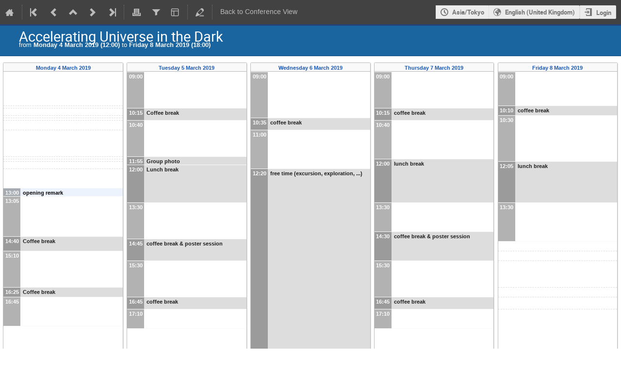

--- FILE ---
content_type: text/html; charset=utf-8
request_url: https://indico.ipmu.jp/event/159/timetable/?view=indico_weeks_view
body_size: 18483
content:
<!DOCTYPE html>

<html lang="en"
      prefix="og: http://ogp.me/ns#"
      data-canonical-locale="en-GB"
      data-static-site="false">
<head>
    <title>Accelerating Universe in the Dark  (4-8 March 2019) · Kavli IPMU Indico System</title>
    <meta charset="UTF-8">
    <meta http-equiv="X-UA-Compatible" content="IE=edge">
    <meta name="csrf-token" id="csrf-token" content="00000000-0000-0000-0000-000000000000">
    <link rel="shortcut icon" type="image/x-icon" href="/images/indico.ico">

    <meta property="og:site_name" content="Kavli IPMU Indico System (Indico)">
    <meta property="og:image" content="https://indico.ipmu.jp/images/indico_square.png">
    <meta property="og:title" content="Accelerating Universe in the Dark">
    <meta property="og:type" content="event">
    <meta property="og:description" content="Registration Deadline: TBA Date: 4th - 8th March 2019 Venue:   Yukawa Institute for Theoretical Physics, Kyoto University (how to get there)  Scientific Rationale: Dark matter is responsible for the formation of cosmic structures such as galaxies in the Universe, while dark energy is responsible for the accelerated expansion in the Universe. Dark matter and dark energy make up about 95% of our Universe. What are dark matter and dark energy? Or is the cosmic acceleration due to breakdown of...">
    
    <script type="application/ld+json">
        {"@context":"http://schema.org","@type":"Event","description":"Registration Deadline: TBA Date: 4th\u00a0- 8th March 2019 Venue:\u00a0\u00a0 Yukawa Institute for Theoretical Physics, Kyoto University (how to get there)\u00a0 Scientific Rationale: Dark matter is responsible for the formation of cosmic structures such as galaxies in the Universe, while dark energy is responsible for the accelerated expansion in the Universe. Dark matter and dark energy make up about 95% of our Universe. What are dark matter and dark energy? Or is the cosmic acceleration due to breakdown of the Einstein\u2019s gravity theory on cosmological scales? The nature of these dark components is the most profound mystery in physics and cosmology. Large-scale structure (LSS) is a powerful cosmological tool to study the distribution of dark matter as well as explore the nature of dark energy. There are various promising LSS methods: weak gravitational lensing, galaxy clustering, redshift-space distortion effects, clusters of galaxies and eventually 21cm cosmology. To have high-precision measurements of these LSS probes, there are a number of ongoing and planned projects aimed at unveiling the nature of the dark components. However, in order to attain the full potential of these projects, scientists need to resolve a number of statistical, computational and theoretical challenges in LSS. The aim of this conference is to gather experts in LSS, both in theory and from various collaborations, to understand the current status of LSS methods and data as well as discuss the roles of future surveys. Main Topics: Dark Matter and Dark Energy Inflation\u00a0 Modification of gravity Large-scale structure probes (cosmic microwave background,\u00a0weak lensing, baryon acoustic oscillations, redshift-space distortion, 21cm) Ongoing and future wide-area galaxy surveys: Subaru Hyper Suprime-Cam, Subaru Prime Focus Spectrograph, Dark Energy Survey (DES), Kilo-Square Degree survey (KiDS), DESI, LSST, Euclid, WFIRST Gravitational wave cosmology\u00a0 We encourage especially young researchers and students to attend the conference. Confirmed Invited Speakers\u00a0: Bernard Carr (Queen Mary U of London) Cora Dvorkin (Harvard) Tim Eifler (Arizona) Xian Gao (Sun Yat-sen U.) Masashi Hazumi (KEK/IPMU) Hendrik Hildebrandt (Ruhr-University Bochum) Chiaki Hikage (Kavli IPMU) Kazuya Koyama (Portsmouth) Elisabeth Krause (Arizona) Hirosi Ooguri (Caltech/Kavli IPMU) Yasunori Nomura (Berkeley/Kavli IPMU) Valeria Pettorino (CEA Saclay) Leonardo Senatore (Stanford) Alexei Starobinsky (Landau Inst.) Nicolas Yunes (Montana) Saleem Zaroubi (Groningen) Host:\u00a0 \u00a0 Sponsored by\u00a0 \u00a0\u00a0 This workshop is supported in part by MEXT Grant-in-Aid for Scientific Research on Innovative Areas (15H05887,\u00a015H05888,\u00a015H05889,\u00a015H05890,\u00a015H05891,\u00a015H05892,\u00a015H05893,\u00a015H05894,\u00a015H05895,\u00a015H05896,\u00a015K21733).\u00a0","endDate":"2019-03-08T18:00:00+09:00","location":{"@type":"Place","address":"How to get to YITP? See https://www.yukawa.kyoto-u.ac.jp/en-GB/contents/guide/map","name":"Kyoto University"},"name":"Accelerating Universe in the Dark","startDate":"2019-03-04T12:00:00+09:00","url":"https://indico.ipmu.jp/event/159/"}
    </script>


    
    

    <script type="text/javascript" src="/assets/i18n/en_GB.js"></script>
    <script type="text/javascript" src="/assets/i18n/en_GB-react.js"></script>
    <script type="text/javascript" src="/assets/js-vars/global.js"></script>

    <script src="/dist/js/exports.7fa03c89.bundle.js"></script>
    <script src="/dist/js/common-runtime.67e5da8f.bundle.js"></script>
    <link rel="stylesheet" href="/dist/css/common.a1d5d09b.css" />
    <script src="/dist/js/common.51d9b257.bundle.js"></script>
    <link rel="stylesheet" href="/dist/css/react.d27fabdb.css" />
    <script src="/dist/js/react.98eee323.bundle.js"></script>
    <script src="/dist/js/semantic-ui.32899e53.bundle.js"></script>
    <link rel="stylesheet" href="/dist/css/semantic-ui.03304b73.css" />
    <link rel="stylesheet" href="/dist/css/jquery.dee9784c.css" />
    <script src="/dist/js/jquery.76b73c24.bundle.js"></script>
    <link rel="stylesheet" href="/dist/css/main.b79e5f21.css" />
    <script src="/dist/js/main.8a2fba96.bundle.js"></script>
    <script src="/dist/js/module_core.009fd958.bundle.js"></script>
    <script src="/dist/js/module_events.creation.71413887.bundle.js"></script>
    <script src="/dist/js/module_attachments.a3457fb7.bundle.js"></script>
    <script src="/dist/js/outdatedbrowser.30ae98ac.bundle.js"></script>
    <link rel="stylesheet" href="/dist/css/outdatedbrowser.64c74531.css" />
    <script src="/dist/js/module_events.display.846bd939.bundle.js"></script>
    <script src="/dist/js/module_events.contributions.7eb55912.bundle.js"></script>
    <script src="/dist/js/module_events.header.a4ccd7a8.bundle.js"></script>
    <script src="/dist/js/module_events.search.1bbd1ef2.bundle.js"></script>
    <script src="/dist/js/markdown.df7477a8.bundle.js"></script>
    <script src="/dist/js/module_vc.617c8afc.bundle.js"></script>
    <script src="/dist/js/module_events.cloning.dc08add0.bundle.js"></script>
    <script src="/dist/js/module_events.importing.c8c06cdd.bundle.js"></script>
    <link rel="stylesheet" href="/dist/css/themes_indico_weeks_view.e4b6525f.css" />
    
    

    

    
        <script>
            moment.locale(["en-gb", 'en']);
            IndicoGlobalVars.isUserAuthenticated = false;
        </script>
    

    <script type="text/javascript" src="/assets/js-vars/user.js"></script>

    <script src="/dist/js/mathjax.db7b9ad4.bundle.js"></script>

    

    
</head>
<body data-user-id="null"
      data-debug="false"
      
          data-tinymce-content-css="[&#34;/dist/css/common.a1d5d09b.css&#34;,&#34;/dist/css/react.d27fabdb.css&#34;,&#34;/dist/css/semantic-ui.03304b73.css&#34;,&#34;/dist/css/jquery.dee9784c.css&#34;,&#34;/dist/css/main.b79e5f21.css&#34;]"
      >
    <ind-bypass-block-links></ind-bypass-block-links>
    
        <div class="header">

    
    


    
    


<div class="page-header page-header-dark event-page-header">
    <div class="main-action-bar flexrow f-j-space-between f-a-center">
        <div class="button-bar flexrow f-j-start">
            
                

    <a class="i-button text-color subtle icon-home" href="/"
       title="Go to the Indico Home Page"></a>

    <span class="separator"></span>

    
        <a class="i-button text-color subtle icon-first" href="/event/7/"
           title="Oldest event"></a>
    

    
        <a class="i-button text-color subtle icon-prev" href="/event/170/"
           title="Older event"></a>
    

    
        <a class="i-button text-color subtle icon-collapse" href="/category/1/"
           title="Up to category"></a>
    

    
        <a class="i-button text-color subtle icon-next" href="/event/167/"
           title="Newer event"></a>
    

    
        <a class="i-button text-color subtle icon-last" href="/event/491/"
           title="Newest event"></a>
    

    
        <span class="separator"></span>
    
            

            
                
                    <a class="i-button text-color subtle icon-printer" href="/event/159/timetable/?print=1&amp;view=indico_weeks_view"
                       title="Printable version"></a>
                

                
                    <button class="i-button text-color subtle icon-filter filter-link "
       title="Add a filter"></button>

    <div id="event-filters" class="event-filters">
        <form id="filterForm" style="margin: 0;">
            <div style="float: right;">
                <input type="submit" class="btn" value="Apply filter">&nbsp;
                <input type="button" id="removeFilterButton" class="btn" value="Remove filter">
            </div>

            <strong>Focus on:&nbsp;</strong>

            
                <select id="datesSelect" name="showDate" style="font-size: 8pt;">
                    
                    <option value="all" checked>All days</option>
                    
                        <option value="2019-03-04" >4 Mar 2019</option>
                    
                        <option value="2019-03-05" >5 Mar 2019</option>
                    
                        <option value="2019-03-06" >6 Mar 2019</option>
                    
                        <option value="2019-03-07" >7 Mar 2019</option>
                    
                        <option value="2019-03-08" >8 Mar 2019</option>
                    
                </select>
            

            
                <select id="showSessionSelect" name="showSession" style="font-size: 8pt;">
                    
                    <option value="all" checked>All sessions</option>
                    
                        <option value="14" >Afternoon session 1</option>
                    
                        <option value="2" >Afternoon session 1</option>
                    
                        <option value="7" >Afternoon session 1</option>
                    
                        <option value="8" >Afternoon session 2</option>
                    
                        <option value="16" >Afternoon session 2</option>
                    
                        <option value="15" >Afternoon session 2 (contd)</option>
                    
                        <option value="3" >Afternoon session 2 (contd)</option>
                    
                        <option value="9" >Afternoon session 2 (contd.)</option>
                    
                        <option value="1" >Monday afternoon 1</option>
                    
                        <option value="12" >Morning session 1</option>
                    
                        <option value="5" >Morning session 1</option>
                    
                        <option value="10" >Morning session 1</option>
                    
                        <option value="13" >Morning session 2</option>
                    
                        <option value="6" >Morning session 2</option>
                    
                        <option value="11" >Morning session 2</option>
                    
                        <option value="4" >Poster machine-gun talks (2min each) (Chair:...</option>
                    
                </select>

                <span style="white-space: nowrap; margin-left: 65px;">
                    
                    <input id="hideContributionsCheckbox" type="checkbox" name="detailLevel" style="margin-right: 5px;"
                           value="session" >
                    <strong id="hideContributionsLabel" style="cursor: pointer;">Hide Contributions</strong>
                </span>
            
        </form>
    </div>

    
    <script>
        (function() {
            'use strict';

            var filterButtonClicked = false;
            var filterButtonState = false;
            var filtersActive = false;

            function filterToggle() {
                if (!filterButtonClicked) {
                    // When clicked for the first time append the div to the correct container
                    $('#pageSubHeader').append($('#event-filters').detach());
                    filterButtonClicked = true;
                }

                filterButtonState = !filterButtonState;
                $('#event-filters').toggle(filterButtonState);
            }

            // Setup the filter button in the toolbar
            $('.filter-link').on('click', function(e) {
                e.preventDefault();
                filterToggle();
            });

            // When remove filter button clicked, if needed reset the form and do submit otherwise
            // just hide the filter div
            $('#removeFilterButton').on('click', function() {
                // Reset the form
                $('#hideContributionsCheckbox').prop('checked', false);
                $('#datesSelect').val('all');
                $('#showSessionSelect').val('all');

                if (filtersActive) {
                    $('#filterForm').submit();
                } else {
                    filterToggle();
                }
            });

            // Make the hide contributions label clickable
            $('#hideContributionsLabel').on('click', function() {
                $('#hideContributionsCheckbox').trigger('click');
            });

            if (filtersActive) {
                _.defer(filterToggle);
            }
        })();
    </script>
                

                <div id="event-calendar-link" data-event-id="159"
                     data-event-contrib-count="62"
                     data-event-session-block-count="18"
                     ></div>

                

                

                <button class="i-button text-color subtle icon-layout arrow js-dropdown" data-toggle="dropdown"
       title="Change theme"></button>
    <ul class="i-dropdown">
        
        
            
            
                <li>
                    
                        <a href="/event/159/timetable/?view=standard">Indico style</a>
                    
                </li>
            
                <li>
                    
                        <a href="/event/159/timetable/?view=standard_inline_minutes">Indico style - inline minutes</a>
                    
                </li>
            
                <li>
                    
                        <a href="/event/159/timetable/?view=standard_numbered">Indico style - numbered</a>
                    
                </li>
            
                <li>
                    
                        <a href="/event/159/timetable/?view=standard_numbered_inline_minutes">Indico style - numbered + minutes</a>
                    
                </li>
            
                <li>
                    
                        <a class="disabled"><strong>Indico Weeks View</strong></a>
                    
                </li>
            
        
    </ul>
                

                <span class="separator"></span>
            

            

            
                <a class="i-button text-color subtle icon-edit"
                   href="/event/159/manage/"
                   title="Switch to the management area of this event"></a>
            

            
                <span class="separator"></span>
                <a href="/event/159/" class="i-button text-color subtle">Back to Conference View</a>
            
        </div>

        
    

    <div id="session-bar" class="session-bar flexrow f-j-end ">
        <div class="toolbar">
            <div class="group">
                

                
    
    
        
        <article id="tz-selector-widget" style="display:none" aria-labelledby="tz-selector">
            <div>
                <h2 id="tz-selector">Choose timezone</h2>

                <div id="tz-profile-setting">
                    <span>Your profile timezone:</span>
                    <span></span>
                </div>

                <form id="tz-mode-form" action="/change-timezone" method="post">
                    <fieldset id="tz-modes">
                        <legend>Use timezone based on:</legend>
                        <div class="options">
                            <label>
                                <input type="radio" name="tz_mode" value="local"
                                checked
                                aria-label="Use the event/category timezone">
                                <span>Event/category</span>
                            </label>
                            
                            <label>
                                <input type="radio" name="tz_mode" value="custom"
                                    
                                    aria-label="Use a custom timezone">
                                <span>Custom</span>
                            </label>
                        </div>
                    </fieldset>
                    <label id="tz-custom-field">
                        <span>Select a custom timezone</span>
                        <select name="tz" size="12">
                            
                                <option value="Africa/Abidjan"  >
                                    Africa/Abidjan
                                </option>
                                <option value="Africa/Accra"  >
                                    Africa/Accra
                                </option>
                                <option value="Africa/Addis_Ababa"  >
                                    Africa/Addis_Ababa
                                </option>
                                <option value="Africa/Algiers"  >
                                    Africa/Algiers
                                </option>
                                <option value="Africa/Asmara"  >
                                    Africa/Asmara
                                </option>
                                <option value="Africa/Bamako"  >
                                    Africa/Bamako
                                </option>
                                <option value="Africa/Bangui"  >
                                    Africa/Bangui
                                </option>
                                <option value="Africa/Banjul"  >
                                    Africa/Banjul
                                </option>
                                <option value="Africa/Bissau"  >
                                    Africa/Bissau
                                </option>
                                <option value="Africa/Blantyre"  >
                                    Africa/Blantyre
                                </option>
                                <option value="Africa/Brazzaville"  >
                                    Africa/Brazzaville
                                </option>
                                <option value="Africa/Bujumbura"  >
                                    Africa/Bujumbura
                                </option>
                                <option value="Africa/Cairo"  >
                                    Africa/Cairo
                                </option>
                                <option value="Africa/Casablanca"  >
                                    Africa/Casablanca
                                </option>
                                <option value="Africa/Ceuta"  >
                                    Africa/Ceuta
                                </option>
                                <option value="Africa/Conakry"  >
                                    Africa/Conakry
                                </option>
                                <option value="Africa/Dakar"  >
                                    Africa/Dakar
                                </option>
                                <option value="Africa/Dar_es_Salaam"  >
                                    Africa/Dar_es_Salaam
                                </option>
                                <option value="Africa/Djibouti"  >
                                    Africa/Djibouti
                                </option>
                                <option value="Africa/Douala"  >
                                    Africa/Douala
                                </option>
                                <option value="Africa/El_Aaiun"  >
                                    Africa/El_Aaiun
                                </option>
                                <option value="Africa/Freetown"  >
                                    Africa/Freetown
                                </option>
                                <option value="Africa/Gaborone"  >
                                    Africa/Gaborone
                                </option>
                                <option value="Africa/Harare"  >
                                    Africa/Harare
                                </option>
                                <option value="Africa/Johannesburg"  >
                                    Africa/Johannesburg
                                </option>
                                <option value="Africa/Juba"  >
                                    Africa/Juba
                                </option>
                                <option value="Africa/Kampala"  >
                                    Africa/Kampala
                                </option>
                                <option value="Africa/Khartoum"  >
                                    Africa/Khartoum
                                </option>
                                <option value="Africa/Kigali"  >
                                    Africa/Kigali
                                </option>
                                <option value="Africa/Kinshasa"  >
                                    Africa/Kinshasa
                                </option>
                                <option value="Africa/Lagos"  >
                                    Africa/Lagos
                                </option>
                                <option value="Africa/Libreville"  >
                                    Africa/Libreville
                                </option>
                                <option value="Africa/Lome"  >
                                    Africa/Lome
                                </option>
                                <option value="Africa/Luanda"  >
                                    Africa/Luanda
                                </option>
                                <option value="Africa/Lubumbashi"  >
                                    Africa/Lubumbashi
                                </option>
                                <option value="Africa/Lusaka"  >
                                    Africa/Lusaka
                                </option>
                                <option value="Africa/Malabo"  >
                                    Africa/Malabo
                                </option>
                                <option value="Africa/Maputo"  >
                                    Africa/Maputo
                                </option>
                                <option value="Africa/Maseru"  >
                                    Africa/Maseru
                                </option>
                                <option value="Africa/Mbabane"  >
                                    Africa/Mbabane
                                </option>
                                <option value="Africa/Mogadishu"  >
                                    Africa/Mogadishu
                                </option>
                                <option value="Africa/Monrovia"  >
                                    Africa/Monrovia
                                </option>
                                <option value="Africa/Nairobi"  >
                                    Africa/Nairobi
                                </option>
                                <option value="Africa/Ndjamena"  >
                                    Africa/Ndjamena
                                </option>
                                <option value="Africa/Niamey"  >
                                    Africa/Niamey
                                </option>
                                <option value="Africa/Nouakchott"  >
                                    Africa/Nouakchott
                                </option>
                                <option value="Africa/Ouagadougou"  >
                                    Africa/Ouagadougou
                                </option>
                                <option value="Africa/Porto-Novo"  >
                                    Africa/Porto-Novo
                                </option>
                                <option value="Africa/Sao_Tome"  >
                                    Africa/Sao_Tome
                                </option>
                                <option value="Africa/Tripoli"  >
                                    Africa/Tripoli
                                </option>
                                <option value="Africa/Tunis"  >
                                    Africa/Tunis
                                </option>
                                <option value="Africa/Windhoek"  >
                                    Africa/Windhoek
                                </option>
                                <option value="America/Adak"  >
                                    America/Adak
                                </option>
                                <option value="America/Anchorage"  >
                                    America/Anchorage
                                </option>
                                <option value="America/Anguilla"  >
                                    America/Anguilla
                                </option>
                                <option value="America/Antigua"  >
                                    America/Antigua
                                </option>
                                <option value="America/Araguaina"  >
                                    America/Araguaina
                                </option>
                                <option value="America/Argentina/Buenos_Aires"  >
                                    America/Argentina/Buenos_Aires
                                </option>
                                <option value="America/Argentina/Catamarca"  >
                                    America/Argentina/Catamarca
                                </option>
                                <option value="America/Argentina/Cordoba"  >
                                    America/Argentina/Cordoba
                                </option>
                                <option value="America/Argentina/Jujuy"  >
                                    America/Argentina/Jujuy
                                </option>
                                <option value="America/Argentina/La_Rioja"  >
                                    America/Argentina/La_Rioja
                                </option>
                                <option value="America/Argentina/Mendoza"  >
                                    America/Argentina/Mendoza
                                </option>
                                <option value="America/Argentina/Rio_Gallegos"  >
                                    America/Argentina/Rio_Gallegos
                                </option>
                                <option value="America/Argentina/Salta"  >
                                    America/Argentina/Salta
                                </option>
                                <option value="America/Argentina/San_Juan"  >
                                    America/Argentina/San_Juan
                                </option>
                                <option value="America/Argentina/San_Luis"  >
                                    America/Argentina/San_Luis
                                </option>
                                <option value="America/Argentina/Tucuman"  >
                                    America/Argentina/Tucuman
                                </option>
                                <option value="America/Argentina/Ushuaia"  >
                                    America/Argentina/Ushuaia
                                </option>
                                <option value="America/Aruba"  >
                                    America/Aruba
                                </option>
                                <option value="America/Asuncion"  >
                                    America/Asuncion
                                </option>
                                <option value="America/Atikokan"  >
                                    America/Atikokan
                                </option>
                                <option value="America/Bahia"  >
                                    America/Bahia
                                </option>
                                <option value="America/Bahia_Banderas"  >
                                    America/Bahia_Banderas
                                </option>
                                <option value="America/Barbados"  >
                                    America/Barbados
                                </option>
                                <option value="America/Belem"  >
                                    America/Belem
                                </option>
                                <option value="America/Belize"  >
                                    America/Belize
                                </option>
                                <option value="America/Blanc-Sablon"  >
                                    America/Blanc-Sablon
                                </option>
                                <option value="America/Boa_Vista"  >
                                    America/Boa_Vista
                                </option>
                                <option value="America/Bogota"  >
                                    America/Bogota
                                </option>
                                <option value="America/Boise"  >
                                    America/Boise
                                </option>
                                <option value="America/Cambridge_Bay"  >
                                    America/Cambridge_Bay
                                </option>
                                <option value="America/Campo_Grande"  >
                                    America/Campo_Grande
                                </option>
                                <option value="America/Cancun"  >
                                    America/Cancun
                                </option>
                                <option value="America/Caracas"  >
                                    America/Caracas
                                </option>
                                <option value="America/Cayenne"  >
                                    America/Cayenne
                                </option>
                                <option value="America/Cayman"  >
                                    America/Cayman
                                </option>
                                <option value="America/Chicago"  >
                                    America/Chicago
                                </option>
                                <option value="America/Chihuahua"  >
                                    America/Chihuahua
                                </option>
                                <option value="America/Ciudad_Juarez"  >
                                    America/Ciudad_Juarez
                                </option>
                                <option value="America/Costa_Rica"  >
                                    America/Costa_Rica
                                </option>
                                <option value="America/Coyhaique"  >
                                    America/Coyhaique
                                </option>
                                <option value="America/Creston"  >
                                    America/Creston
                                </option>
                                <option value="America/Cuiaba"  >
                                    America/Cuiaba
                                </option>
                                <option value="America/Curacao"  >
                                    America/Curacao
                                </option>
                                <option value="America/Danmarkshavn"  >
                                    America/Danmarkshavn
                                </option>
                                <option value="America/Dawson"  >
                                    America/Dawson
                                </option>
                                <option value="America/Dawson_Creek"  >
                                    America/Dawson_Creek
                                </option>
                                <option value="America/Denver"  >
                                    America/Denver
                                </option>
                                <option value="America/Detroit"  >
                                    America/Detroit
                                </option>
                                <option value="America/Dominica"  >
                                    America/Dominica
                                </option>
                                <option value="America/Edmonton"  >
                                    America/Edmonton
                                </option>
                                <option value="America/Eirunepe"  >
                                    America/Eirunepe
                                </option>
                                <option value="America/El_Salvador"  >
                                    America/El_Salvador
                                </option>
                                <option value="America/Fort_Nelson"  >
                                    America/Fort_Nelson
                                </option>
                                <option value="America/Fortaleza"  >
                                    America/Fortaleza
                                </option>
                                <option value="America/Glace_Bay"  >
                                    America/Glace_Bay
                                </option>
                                <option value="America/Goose_Bay"  >
                                    America/Goose_Bay
                                </option>
                                <option value="America/Grand_Turk"  >
                                    America/Grand_Turk
                                </option>
                                <option value="America/Grenada"  >
                                    America/Grenada
                                </option>
                                <option value="America/Guadeloupe"  >
                                    America/Guadeloupe
                                </option>
                                <option value="America/Guatemala"  >
                                    America/Guatemala
                                </option>
                                <option value="America/Guayaquil"  >
                                    America/Guayaquil
                                </option>
                                <option value="America/Guyana"  >
                                    America/Guyana
                                </option>
                                <option value="America/Halifax"  >
                                    America/Halifax
                                </option>
                                <option value="America/Havana"  >
                                    America/Havana
                                </option>
                                <option value="America/Hermosillo"  >
                                    America/Hermosillo
                                </option>
                                <option value="America/Indiana/Indianapolis"  >
                                    America/Indiana/Indianapolis
                                </option>
                                <option value="America/Indiana/Knox"  >
                                    America/Indiana/Knox
                                </option>
                                <option value="America/Indiana/Marengo"  >
                                    America/Indiana/Marengo
                                </option>
                                <option value="America/Indiana/Petersburg"  >
                                    America/Indiana/Petersburg
                                </option>
                                <option value="America/Indiana/Tell_City"  >
                                    America/Indiana/Tell_City
                                </option>
                                <option value="America/Indiana/Vevay"  >
                                    America/Indiana/Vevay
                                </option>
                                <option value="America/Indiana/Vincennes"  >
                                    America/Indiana/Vincennes
                                </option>
                                <option value="America/Indiana/Winamac"  >
                                    America/Indiana/Winamac
                                </option>
                                <option value="America/Inuvik"  >
                                    America/Inuvik
                                </option>
                                <option value="America/Iqaluit"  >
                                    America/Iqaluit
                                </option>
                                <option value="America/Jamaica"  >
                                    America/Jamaica
                                </option>
                                <option value="America/Juneau"  >
                                    America/Juneau
                                </option>
                                <option value="America/Kentucky/Louisville"  >
                                    America/Kentucky/Louisville
                                </option>
                                <option value="America/Kentucky/Monticello"  >
                                    America/Kentucky/Monticello
                                </option>
                                <option value="America/Kralendijk"  >
                                    America/Kralendijk
                                </option>
                                <option value="America/La_Paz"  >
                                    America/La_Paz
                                </option>
                                <option value="America/Lima"  >
                                    America/Lima
                                </option>
                                <option value="America/Los_Angeles"  >
                                    America/Los_Angeles
                                </option>
                                <option value="America/Lower_Princes"  >
                                    America/Lower_Princes
                                </option>
                                <option value="America/Maceio"  >
                                    America/Maceio
                                </option>
                                <option value="America/Managua"  >
                                    America/Managua
                                </option>
                                <option value="America/Manaus"  >
                                    America/Manaus
                                </option>
                                <option value="America/Marigot"  >
                                    America/Marigot
                                </option>
                                <option value="America/Martinique"  >
                                    America/Martinique
                                </option>
                                <option value="America/Matamoros"  >
                                    America/Matamoros
                                </option>
                                <option value="America/Mazatlan"  >
                                    America/Mazatlan
                                </option>
                                <option value="America/Menominee"  >
                                    America/Menominee
                                </option>
                                <option value="America/Merida"  >
                                    America/Merida
                                </option>
                                <option value="America/Metlakatla"  >
                                    America/Metlakatla
                                </option>
                                <option value="America/Mexico_City"  >
                                    America/Mexico_City
                                </option>
                                <option value="America/Miquelon"  >
                                    America/Miquelon
                                </option>
                                <option value="America/Moncton"  >
                                    America/Moncton
                                </option>
                                <option value="America/Monterrey"  >
                                    America/Monterrey
                                </option>
                                <option value="America/Montevideo"  >
                                    America/Montevideo
                                </option>
                                <option value="America/Montserrat"  >
                                    America/Montserrat
                                </option>
                                <option value="America/Nassau"  >
                                    America/Nassau
                                </option>
                                <option value="America/New_York"  >
                                    America/New_York
                                </option>
                                <option value="America/Nome"  >
                                    America/Nome
                                </option>
                                <option value="America/Noronha"  >
                                    America/Noronha
                                </option>
                                <option value="America/North_Dakota/Beulah"  >
                                    America/North_Dakota/Beulah
                                </option>
                                <option value="America/North_Dakota/Center"  >
                                    America/North_Dakota/Center
                                </option>
                                <option value="America/North_Dakota/New_Salem"  >
                                    America/North_Dakota/New_Salem
                                </option>
                                <option value="America/Nuuk"  >
                                    America/Nuuk
                                </option>
                                <option value="America/Ojinaga"  >
                                    America/Ojinaga
                                </option>
                                <option value="America/Panama"  >
                                    America/Panama
                                </option>
                                <option value="America/Paramaribo"  >
                                    America/Paramaribo
                                </option>
                                <option value="America/Phoenix"  >
                                    America/Phoenix
                                </option>
                                <option value="America/Port-au-Prince"  >
                                    America/Port-au-Prince
                                </option>
                                <option value="America/Port_of_Spain"  >
                                    America/Port_of_Spain
                                </option>
                                <option value="America/Porto_Velho"  >
                                    America/Porto_Velho
                                </option>
                                <option value="America/Puerto_Rico"  >
                                    America/Puerto_Rico
                                </option>
                                <option value="America/Punta_Arenas"  >
                                    America/Punta_Arenas
                                </option>
                                <option value="America/Rankin_Inlet"  >
                                    America/Rankin_Inlet
                                </option>
                                <option value="America/Recife"  >
                                    America/Recife
                                </option>
                                <option value="America/Regina"  >
                                    America/Regina
                                </option>
                                <option value="America/Resolute"  >
                                    America/Resolute
                                </option>
                                <option value="America/Rio_Branco"  >
                                    America/Rio_Branco
                                </option>
                                <option value="America/Santarem"  >
                                    America/Santarem
                                </option>
                                <option value="America/Santiago"  >
                                    America/Santiago
                                </option>
                                <option value="America/Santo_Domingo"  >
                                    America/Santo_Domingo
                                </option>
                                <option value="America/Sao_Paulo"  >
                                    America/Sao_Paulo
                                </option>
                                <option value="America/Scoresbysund"  >
                                    America/Scoresbysund
                                </option>
                                <option value="America/Sitka"  >
                                    America/Sitka
                                </option>
                                <option value="America/St_Barthelemy"  >
                                    America/St_Barthelemy
                                </option>
                                <option value="America/St_Johns"  >
                                    America/St_Johns
                                </option>
                                <option value="America/St_Kitts"  >
                                    America/St_Kitts
                                </option>
                                <option value="America/St_Lucia"  >
                                    America/St_Lucia
                                </option>
                                <option value="America/St_Thomas"  >
                                    America/St_Thomas
                                </option>
                                <option value="America/St_Vincent"  >
                                    America/St_Vincent
                                </option>
                                <option value="America/Swift_Current"  >
                                    America/Swift_Current
                                </option>
                                <option value="America/Tegucigalpa"  >
                                    America/Tegucigalpa
                                </option>
                                <option value="America/Thule"  >
                                    America/Thule
                                </option>
                                <option value="America/Tijuana"  >
                                    America/Tijuana
                                </option>
                                <option value="America/Toronto"  >
                                    America/Toronto
                                </option>
                                <option value="America/Tortola"  >
                                    America/Tortola
                                </option>
                                <option value="America/Vancouver"  >
                                    America/Vancouver
                                </option>
                                <option value="America/Whitehorse"  >
                                    America/Whitehorse
                                </option>
                                <option value="America/Winnipeg"  >
                                    America/Winnipeg
                                </option>
                                <option value="America/Yakutat"  >
                                    America/Yakutat
                                </option>
                                <option value="Antarctica/Casey"  >
                                    Antarctica/Casey
                                </option>
                                <option value="Antarctica/Davis"  >
                                    Antarctica/Davis
                                </option>
                                <option value="Antarctica/DumontDUrville"  >
                                    Antarctica/DumontDUrville
                                </option>
                                <option value="Antarctica/Macquarie"  >
                                    Antarctica/Macquarie
                                </option>
                                <option value="Antarctica/Mawson"  >
                                    Antarctica/Mawson
                                </option>
                                <option value="Antarctica/McMurdo"  >
                                    Antarctica/McMurdo
                                </option>
                                <option value="Antarctica/Palmer"  >
                                    Antarctica/Palmer
                                </option>
                                <option value="Antarctica/Rothera"  >
                                    Antarctica/Rothera
                                </option>
                                <option value="Antarctica/Syowa"  >
                                    Antarctica/Syowa
                                </option>
                                <option value="Antarctica/Troll"  >
                                    Antarctica/Troll
                                </option>
                                <option value="Antarctica/Vostok"  >
                                    Antarctica/Vostok
                                </option>
                                <option value="Arctic/Longyearbyen"  >
                                    Arctic/Longyearbyen
                                </option>
                                <option value="Asia/Aden"  >
                                    Asia/Aden
                                </option>
                                <option value="Asia/Almaty"  >
                                    Asia/Almaty
                                </option>
                                <option value="Asia/Amman"  >
                                    Asia/Amman
                                </option>
                                <option value="Asia/Anadyr"  >
                                    Asia/Anadyr
                                </option>
                                <option value="Asia/Aqtau"  >
                                    Asia/Aqtau
                                </option>
                                <option value="Asia/Aqtobe"  >
                                    Asia/Aqtobe
                                </option>
                                <option value="Asia/Ashgabat"  >
                                    Asia/Ashgabat
                                </option>
                                <option value="Asia/Atyrau"  >
                                    Asia/Atyrau
                                </option>
                                <option value="Asia/Baghdad"  >
                                    Asia/Baghdad
                                </option>
                                <option value="Asia/Bahrain"  >
                                    Asia/Bahrain
                                </option>
                                <option value="Asia/Baku"  >
                                    Asia/Baku
                                </option>
                                <option value="Asia/Bangkok"  >
                                    Asia/Bangkok
                                </option>
                                <option value="Asia/Barnaul"  >
                                    Asia/Barnaul
                                </option>
                                <option value="Asia/Beirut"  >
                                    Asia/Beirut
                                </option>
                                <option value="Asia/Bishkek"  >
                                    Asia/Bishkek
                                </option>
                                <option value="Asia/Brunei"  >
                                    Asia/Brunei
                                </option>
                                <option value="Asia/Chita"  >
                                    Asia/Chita
                                </option>
                                <option value="Asia/Colombo"  >
                                    Asia/Colombo
                                </option>
                                <option value="Asia/Damascus"  >
                                    Asia/Damascus
                                </option>
                                <option value="Asia/Dhaka"  >
                                    Asia/Dhaka
                                </option>
                                <option value="Asia/Dili"  >
                                    Asia/Dili
                                </option>
                                <option value="Asia/Dubai"  >
                                    Asia/Dubai
                                </option>
                                <option value="Asia/Dushanbe"  >
                                    Asia/Dushanbe
                                </option>
                                <option value="Asia/Famagusta"  >
                                    Asia/Famagusta
                                </option>
                                <option value="Asia/Gaza"  >
                                    Asia/Gaza
                                </option>
                                <option value="Asia/Hebron"  >
                                    Asia/Hebron
                                </option>
                                <option value="Asia/Ho_Chi_Minh"  >
                                    Asia/Ho_Chi_Minh
                                </option>
                                <option value="Asia/Hong_Kong"  >
                                    Asia/Hong_Kong
                                </option>
                                <option value="Asia/Hovd"  >
                                    Asia/Hovd
                                </option>
                                <option value="Asia/Irkutsk"  >
                                    Asia/Irkutsk
                                </option>
                                <option value="Asia/Jakarta"  >
                                    Asia/Jakarta
                                </option>
                                <option value="Asia/Jayapura"  >
                                    Asia/Jayapura
                                </option>
                                <option value="Asia/Jerusalem"  >
                                    Asia/Jerusalem
                                </option>
                                <option value="Asia/Kabul"  >
                                    Asia/Kabul
                                </option>
                                <option value="Asia/Kamchatka"  >
                                    Asia/Kamchatka
                                </option>
                                <option value="Asia/Karachi"  >
                                    Asia/Karachi
                                </option>
                                <option value="Asia/Kathmandu"  >
                                    Asia/Kathmandu
                                </option>
                                <option value="Asia/Khandyga"  >
                                    Asia/Khandyga
                                </option>
                                <option value="Asia/Kolkata"  >
                                    Asia/Kolkata
                                </option>
                                <option value="Asia/Krasnoyarsk"  >
                                    Asia/Krasnoyarsk
                                </option>
                                <option value="Asia/Kuala_Lumpur"  >
                                    Asia/Kuala_Lumpur
                                </option>
                                <option value="Asia/Kuching"  >
                                    Asia/Kuching
                                </option>
                                <option value="Asia/Kuwait"  >
                                    Asia/Kuwait
                                </option>
                                <option value="Asia/Macau"  >
                                    Asia/Macau
                                </option>
                                <option value="Asia/Magadan"  >
                                    Asia/Magadan
                                </option>
                                <option value="Asia/Makassar"  >
                                    Asia/Makassar
                                </option>
                                <option value="Asia/Manila"  >
                                    Asia/Manila
                                </option>
                                <option value="Asia/Muscat"  >
                                    Asia/Muscat
                                </option>
                                <option value="Asia/Nicosia"  >
                                    Asia/Nicosia
                                </option>
                                <option value="Asia/Novokuznetsk"  >
                                    Asia/Novokuznetsk
                                </option>
                                <option value="Asia/Novosibirsk"  >
                                    Asia/Novosibirsk
                                </option>
                                <option value="Asia/Omsk"  >
                                    Asia/Omsk
                                </option>
                                <option value="Asia/Oral"  >
                                    Asia/Oral
                                </option>
                                <option value="Asia/Phnom_Penh"  >
                                    Asia/Phnom_Penh
                                </option>
                                <option value="Asia/Pontianak"  >
                                    Asia/Pontianak
                                </option>
                                <option value="Asia/Pyongyang"  >
                                    Asia/Pyongyang
                                </option>
                                <option value="Asia/Qatar"  >
                                    Asia/Qatar
                                </option>
                                <option value="Asia/Qostanay"  >
                                    Asia/Qostanay
                                </option>
                                <option value="Asia/Qyzylorda"  >
                                    Asia/Qyzylorda
                                </option>
                                <option value="Asia/Riyadh"  >
                                    Asia/Riyadh
                                </option>
                                <option value="Asia/Sakhalin"  >
                                    Asia/Sakhalin
                                </option>
                                <option value="Asia/Samarkand"  >
                                    Asia/Samarkand
                                </option>
                                <option value="Asia/Seoul"  >
                                    Asia/Seoul
                                </option>
                                <option value="Asia/Shanghai"  >
                                    Asia/Shanghai
                                </option>
                                <option value="Asia/Singapore"  >
                                    Asia/Singapore
                                </option>
                                <option value="Asia/Srednekolymsk"  >
                                    Asia/Srednekolymsk
                                </option>
                                <option value="Asia/Taipei"  >
                                    Asia/Taipei
                                </option>
                                <option value="Asia/Tashkent"  >
                                    Asia/Tashkent
                                </option>
                                <option value="Asia/Tbilisi"  >
                                    Asia/Tbilisi
                                </option>
                                <option value="Asia/Tehran"  >
                                    Asia/Tehran
                                </option>
                                <option value="Asia/Thimphu"  >
                                    Asia/Thimphu
                                </option>
                                <option value="Asia/Tokyo" selected >
                                    Asia/Tokyo
                                </option>
                                <option value="Asia/Tomsk"  >
                                    Asia/Tomsk
                                </option>
                                <option value="Asia/Ulaanbaatar"  >
                                    Asia/Ulaanbaatar
                                </option>
                                <option value="Asia/Urumqi"  >
                                    Asia/Urumqi
                                </option>
                                <option value="Asia/Ust-Nera"  >
                                    Asia/Ust-Nera
                                </option>
                                <option value="Asia/Vientiane"  >
                                    Asia/Vientiane
                                </option>
                                <option value="Asia/Vladivostok"  >
                                    Asia/Vladivostok
                                </option>
                                <option value="Asia/Yakutsk"  >
                                    Asia/Yakutsk
                                </option>
                                <option value="Asia/Yangon"  >
                                    Asia/Yangon
                                </option>
                                <option value="Asia/Yekaterinburg"  >
                                    Asia/Yekaterinburg
                                </option>
                                <option value="Asia/Yerevan"  >
                                    Asia/Yerevan
                                </option>
                                <option value="Atlantic/Azores"  >
                                    Atlantic/Azores
                                </option>
                                <option value="Atlantic/Bermuda"  >
                                    Atlantic/Bermuda
                                </option>
                                <option value="Atlantic/Canary"  >
                                    Atlantic/Canary
                                </option>
                                <option value="Atlantic/Cape_Verde"  >
                                    Atlantic/Cape_Verde
                                </option>
                                <option value="Atlantic/Faroe"  >
                                    Atlantic/Faroe
                                </option>
                                <option value="Atlantic/Madeira"  >
                                    Atlantic/Madeira
                                </option>
                                <option value="Atlantic/Reykjavik"  >
                                    Atlantic/Reykjavik
                                </option>
                                <option value="Atlantic/South_Georgia"  >
                                    Atlantic/South_Georgia
                                </option>
                                <option value="Atlantic/St_Helena"  >
                                    Atlantic/St_Helena
                                </option>
                                <option value="Atlantic/Stanley"  >
                                    Atlantic/Stanley
                                </option>
                                <option value="Australia/Adelaide"  >
                                    Australia/Adelaide
                                </option>
                                <option value="Australia/Brisbane"  >
                                    Australia/Brisbane
                                </option>
                                <option value="Australia/Broken_Hill"  >
                                    Australia/Broken_Hill
                                </option>
                                <option value="Australia/Darwin"  >
                                    Australia/Darwin
                                </option>
                                <option value="Australia/Eucla"  >
                                    Australia/Eucla
                                </option>
                                <option value="Australia/Hobart"  >
                                    Australia/Hobart
                                </option>
                                <option value="Australia/Lindeman"  >
                                    Australia/Lindeman
                                </option>
                                <option value="Australia/Lord_Howe"  >
                                    Australia/Lord_Howe
                                </option>
                                <option value="Australia/Melbourne"  >
                                    Australia/Melbourne
                                </option>
                                <option value="Australia/Perth"  >
                                    Australia/Perth
                                </option>
                                <option value="Australia/Sydney"  >
                                    Australia/Sydney
                                </option>
                                <option value="Canada/Atlantic"  >
                                    Canada/Atlantic
                                </option>
                                <option value="Canada/Central"  >
                                    Canada/Central
                                </option>
                                <option value="Canada/Eastern"  >
                                    Canada/Eastern
                                </option>
                                <option value="Canada/Mountain"  >
                                    Canada/Mountain
                                </option>
                                <option value="Canada/Newfoundland"  >
                                    Canada/Newfoundland
                                </option>
                                <option value="Canada/Pacific"  >
                                    Canada/Pacific
                                </option>
                                <option value="Europe/Amsterdam"  >
                                    Europe/Amsterdam
                                </option>
                                <option value="Europe/Andorra"  >
                                    Europe/Andorra
                                </option>
                                <option value="Europe/Astrakhan"  >
                                    Europe/Astrakhan
                                </option>
                                <option value="Europe/Athens"  >
                                    Europe/Athens
                                </option>
                                <option value="Europe/Belgrade"  >
                                    Europe/Belgrade
                                </option>
                                <option value="Europe/Berlin"  >
                                    Europe/Berlin
                                </option>
                                <option value="Europe/Bratislava"  >
                                    Europe/Bratislava
                                </option>
                                <option value="Europe/Brussels"  >
                                    Europe/Brussels
                                </option>
                                <option value="Europe/Bucharest"  >
                                    Europe/Bucharest
                                </option>
                                <option value="Europe/Budapest"  >
                                    Europe/Budapest
                                </option>
                                <option value="Europe/Busingen"  >
                                    Europe/Busingen
                                </option>
                                <option value="Europe/Chisinau"  >
                                    Europe/Chisinau
                                </option>
                                <option value="Europe/Copenhagen"  >
                                    Europe/Copenhagen
                                </option>
                                <option value="Europe/Dublin"  >
                                    Europe/Dublin
                                </option>
                                <option value="Europe/Gibraltar"  >
                                    Europe/Gibraltar
                                </option>
                                <option value="Europe/Guernsey"  >
                                    Europe/Guernsey
                                </option>
                                <option value="Europe/Helsinki"  >
                                    Europe/Helsinki
                                </option>
                                <option value="Europe/Isle_of_Man"  >
                                    Europe/Isle_of_Man
                                </option>
                                <option value="Europe/Istanbul"  >
                                    Europe/Istanbul
                                </option>
                                <option value="Europe/Jersey"  >
                                    Europe/Jersey
                                </option>
                                <option value="Europe/Kaliningrad"  >
                                    Europe/Kaliningrad
                                </option>
                                <option value="Europe/Kirov"  >
                                    Europe/Kirov
                                </option>
                                <option value="Europe/Kyiv"  >
                                    Europe/Kyiv
                                </option>
                                <option value="Europe/Lisbon"  >
                                    Europe/Lisbon
                                </option>
                                <option value="Europe/Ljubljana"  >
                                    Europe/Ljubljana
                                </option>
                                <option value="Europe/London"  >
                                    Europe/London
                                </option>
                                <option value="Europe/Luxembourg"  >
                                    Europe/Luxembourg
                                </option>
                                <option value="Europe/Madrid"  >
                                    Europe/Madrid
                                </option>
                                <option value="Europe/Malta"  >
                                    Europe/Malta
                                </option>
                                <option value="Europe/Mariehamn"  >
                                    Europe/Mariehamn
                                </option>
                                <option value="Europe/Minsk"  >
                                    Europe/Minsk
                                </option>
                                <option value="Europe/Monaco"  >
                                    Europe/Monaco
                                </option>
                                <option value="Europe/Moscow"  >
                                    Europe/Moscow
                                </option>
                                <option value="Europe/Oslo"  >
                                    Europe/Oslo
                                </option>
                                <option value="Europe/Paris"  >
                                    Europe/Paris
                                </option>
                                <option value="Europe/Podgorica"  >
                                    Europe/Podgorica
                                </option>
                                <option value="Europe/Prague"  >
                                    Europe/Prague
                                </option>
                                <option value="Europe/Riga"  >
                                    Europe/Riga
                                </option>
                                <option value="Europe/Rome"  >
                                    Europe/Rome
                                </option>
                                <option value="Europe/Samara"  >
                                    Europe/Samara
                                </option>
                                <option value="Europe/San_Marino"  >
                                    Europe/San_Marino
                                </option>
                                <option value="Europe/Sarajevo"  >
                                    Europe/Sarajevo
                                </option>
                                <option value="Europe/Saratov"  >
                                    Europe/Saratov
                                </option>
                                <option value="Europe/Simferopol"  >
                                    Europe/Simferopol
                                </option>
                                <option value="Europe/Skopje"  >
                                    Europe/Skopje
                                </option>
                                <option value="Europe/Sofia"  >
                                    Europe/Sofia
                                </option>
                                <option value="Europe/Stockholm"  >
                                    Europe/Stockholm
                                </option>
                                <option value="Europe/Tallinn"  >
                                    Europe/Tallinn
                                </option>
                                <option value="Europe/Tirane"  >
                                    Europe/Tirane
                                </option>
                                <option value="Europe/Ulyanovsk"  >
                                    Europe/Ulyanovsk
                                </option>
                                <option value="Europe/Vaduz"  >
                                    Europe/Vaduz
                                </option>
                                <option value="Europe/Vatican"  >
                                    Europe/Vatican
                                </option>
                                <option value="Europe/Vienna"  >
                                    Europe/Vienna
                                </option>
                                <option value="Europe/Vilnius"  >
                                    Europe/Vilnius
                                </option>
                                <option value="Europe/Volgograd"  >
                                    Europe/Volgograd
                                </option>
                                <option value="Europe/Warsaw"  >
                                    Europe/Warsaw
                                </option>
                                <option value="Europe/Zagreb"  >
                                    Europe/Zagreb
                                </option>
                                <option value="Europe/Zurich"  >
                                    Europe/Zurich
                                </option>
                                <option value="GMT"  >
                                    GMT
                                </option>
                                <option value="Indian/Antananarivo"  >
                                    Indian/Antananarivo
                                </option>
                                <option value="Indian/Chagos"  >
                                    Indian/Chagos
                                </option>
                                <option value="Indian/Christmas"  >
                                    Indian/Christmas
                                </option>
                                <option value="Indian/Cocos"  >
                                    Indian/Cocos
                                </option>
                                <option value="Indian/Comoro"  >
                                    Indian/Comoro
                                </option>
                                <option value="Indian/Kerguelen"  >
                                    Indian/Kerguelen
                                </option>
                                <option value="Indian/Mahe"  >
                                    Indian/Mahe
                                </option>
                                <option value="Indian/Maldives"  >
                                    Indian/Maldives
                                </option>
                                <option value="Indian/Mauritius"  >
                                    Indian/Mauritius
                                </option>
                                <option value="Indian/Mayotte"  >
                                    Indian/Mayotte
                                </option>
                                <option value="Indian/Reunion"  >
                                    Indian/Reunion
                                </option>
                                <option value="Pacific/Apia"  >
                                    Pacific/Apia
                                </option>
                                <option value="Pacific/Auckland"  >
                                    Pacific/Auckland
                                </option>
                                <option value="Pacific/Bougainville"  >
                                    Pacific/Bougainville
                                </option>
                                <option value="Pacific/Chatham"  >
                                    Pacific/Chatham
                                </option>
                                <option value="Pacific/Chuuk"  >
                                    Pacific/Chuuk
                                </option>
                                <option value="Pacific/Easter"  >
                                    Pacific/Easter
                                </option>
                                <option value="Pacific/Efate"  >
                                    Pacific/Efate
                                </option>
                                <option value="Pacific/Fakaofo"  >
                                    Pacific/Fakaofo
                                </option>
                                <option value="Pacific/Fiji"  >
                                    Pacific/Fiji
                                </option>
                                <option value="Pacific/Funafuti"  >
                                    Pacific/Funafuti
                                </option>
                                <option value="Pacific/Galapagos"  >
                                    Pacific/Galapagos
                                </option>
                                <option value="Pacific/Gambier"  >
                                    Pacific/Gambier
                                </option>
                                <option value="Pacific/Guadalcanal"  >
                                    Pacific/Guadalcanal
                                </option>
                                <option value="Pacific/Guam"  >
                                    Pacific/Guam
                                </option>
                                <option value="Pacific/Honolulu"  >
                                    Pacific/Honolulu
                                </option>
                                <option value="Pacific/Kanton"  >
                                    Pacific/Kanton
                                </option>
                                <option value="Pacific/Kiritimati"  >
                                    Pacific/Kiritimati
                                </option>
                                <option value="Pacific/Kosrae"  >
                                    Pacific/Kosrae
                                </option>
                                <option value="Pacific/Kwajalein"  >
                                    Pacific/Kwajalein
                                </option>
                                <option value="Pacific/Majuro"  >
                                    Pacific/Majuro
                                </option>
                                <option value="Pacific/Marquesas"  >
                                    Pacific/Marquesas
                                </option>
                                <option value="Pacific/Midway"  >
                                    Pacific/Midway
                                </option>
                                <option value="Pacific/Nauru"  >
                                    Pacific/Nauru
                                </option>
                                <option value="Pacific/Niue"  >
                                    Pacific/Niue
                                </option>
                                <option value="Pacific/Norfolk"  >
                                    Pacific/Norfolk
                                </option>
                                <option value="Pacific/Noumea"  >
                                    Pacific/Noumea
                                </option>
                                <option value="Pacific/Pago_Pago"  >
                                    Pacific/Pago_Pago
                                </option>
                                <option value="Pacific/Palau"  >
                                    Pacific/Palau
                                </option>
                                <option value="Pacific/Pitcairn"  >
                                    Pacific/Pitcairn
                                </option>
                                <option value="Pacific/Pohnpei"  >
                                    Pacific/Pohnpei
                                </option>
                                <option value="Pacific/Port_Moresby"  >
                                    Pacific/Port_Moresby
                                </option>
                                <option value="Pacific/Rarotonga"  >
                                    Pacific/Rarotonga
                                </option>
                                <option value="Pacific/Saipan"  >
                                    Pacific/Saipan
                                </option>
                                <option value="Pacific/Tahiti"  >
                                    Pacific/Tahiti
                                </option>
                                <option value="Pacific/Tarawa"  >
                                    Pacific/Tarawa
                                </option>
                                <option value="Pacific/Tongatapu"  >
                                    Pacific/Tongatapu
                                </option>
                                <option value="Pacific/Wake"  >
                                    Pacific/Wake
                                </option>
                                <option value="Pacific/Wallis"  >
                                    Pacific/Wallis
                                </option>
                                <option value="US/Alaska"  >
                                    US/Alaska
                                </option>
                                <option value="US/Arizona"  >
                                    US/Arizona
                                </option>
                                <option value="US/Central"  >
                                    US/Central
                                </option>
                                <option value="US/Eastern"  >
                                    US/Eastern
                                </option>
                                <option value="US/Hawaii"  >
                                    US/Hawaii
                                </option>
                                <option value="US/Mountain"  >
                                    US/Mountain
                                </option>
                                <option value="US/Pacific"  >
                                    US/Pacific
                                </option>
                                <option value="UTC"  >
                                    UTC
                                </option>
                        </select>
                    </label>
                    
                    <button data-href="/change-timezone"
                            data-method="POST"
                            data-params-selector="#tz-mode-form [name=tz_mode]:checked,
                                                  #tz-mode-form [name=tz],
                                                  #tz-mode-form [name=update_user]:checked"
                            data-reload-after
                            data-ajax>
                        Save
                    </button>
                </form>
            </div>
        </article>

        <button id="tz-selector-link" class="i-button icon-time arrow">Asia/Tokyo</button>
    


                
                    
    
    
    
    
    
        <button id="language-selector-link" class="icon-earth i-button arrow js-dropdown"
                data-toggle="dropdown"
                aria-label="The current language is English (United Kingdom). Use a different language.">English (United Kingdom)</button>
    
    
        <ul id="language-list" class="i-dropdown">
            
                
                <li>
                    
                        <button data-href="/change-language"
                                data-method="POST"
                                data-params='{&#34;lang&#34;:&#34;de_DE&#34;}'
                                data-reload-after
                                data-ajax
                                lang="de-DE">Deutsch (Deutschland)</button>
                    
                </li>
            
                
                <li>
                    
                        <button data-href="/change-language"
                                data-method="POST"
                                data-params='{&#34;lang&#34;:&#34;en_CA&#34;}'
                                data-reload-after
                                data-ajax
                                lang="en-CA">English (Canada)</button>
                    
                </li>
            
                
                <li>
                    
                        <button disabled title="This is your current language." lang="en-GB">English (United Kingdom)</button>
                    
                </li>
            
                
                <li>
                    
                        <button data-href="/change-language"
                                data-method="POST"
                                data-params='{&#34;lang&#34;:&#34;en_US&#34;}'
                                data-reload-after
                                data-ajax
                                lang="en-US">English (United States)</button>
                    
                </li>
            
                
                <li>
                    
                        <button data-href="/change-language"
                                data-method="POST"
                                data-params='{&#34;lang&#34;:&#34;es_ES&#34;}'
                                data-reload-after
                                data-ajax
                                lang="es-ES">Español (España)</button>
                    
                </li>
            
                
                <li>
                    
                        <button data-href="/change-language"
                                data-method="POST"
                                data-params='{&#34;lang&#34;:&#34;fr_FR&#34;}'
                                data-reload-after
                                data-ajax
                                lang="fr-FR">Français (France)</button>
                    
                </li>
            
                
                <li>
                    
                        <button data-href="/change-language"
                                data-method="POST"
                                data-params='{&#34;lang&#34;:&#34;it_IT&#34;}'
                                data-reload-after
                                data-ajax
                                lang="it-IT">Italiano (Italia)</button>
                    
                </li>
            
                
                <li>
                    
                        <button data-href="/change-language"
                                data-method="POST"
                                data-params='{&#34;lang&#34;:&#34;hu_HU&#34;}'
                                data-reload-after
                                data-ajax
                                lang="hu-HU">Magyar (Magyarország)</button>
                    
                </li>
            
                
                <li>
                    
                        <button data-href="/change-language"
                                data-method="POST"
                                data-params='{&#34;lang&#34;:&#34;pl_PL&#34;}'
                                data-reload-after
                                data-ajax
                                lang="pl-PL">Polski (Polska)</button>
                    
                </li>
            
                
                <li>
                    
                        <button data-href="/change-language"
                                data-method="POST"
                                data-params='{&#34;lang&#34;:&#34;pt_BR&#34;}'
                                data-reload-after
                                data-ajax
                                lang="pt-BR">Português (Brasil)</button>
                    
                </li>
            
                
                <li>
                    
                        <button data-href="/change-language"
                                data-method="POST"
                                data-params='{&#34;lang&#34;:&#34;sv_SE&#34;}'
                                data-reload-after
                                data-ajax
                                lang="sv-SE">Svenska (Sverige)</button>
                    
                </li>
            
                
                <li>
                    
                        <button data-href="/change-language"
                                data-method="POST"
                                data-params='{&#34;lang&#34;:&#34;tr_TR&#34;}'
                                data-reload-after
                                data-ajax
                                lang="tr-TR">Türkçe (Türkiye)</button>
                    
                </li>
            
                
                <li>
                    
                        <button data-href="/change-language"
                                data-method="POST"
                                data-params='{&#34;lang&#34;:&#34;cs_CZ&#34;}'
                                data-reload-after
                                data-ajax
                                lang="cs-CZ">Čeština (Česko)</button>
                    
                </li>
            
                
                <li>
                    
                        <button data-href="/change-language"
                                data-method="POST"
                                data-params='{&#34;lang&#34;:&#34;mn_MN&#34;}'
                                data-reload-after
                                data-ajax
                                lang="mn-MN">Монгол (Монгол)</button>
                    
                </li>
            
                
                <li>
                    
                        <button data-href="/change-language"
                                data-method="POST"
                                data-params='{&#34;lang&#34;:&#34;uk_UA&#34;}'
                                data-reload-after
                                data-ajax
                                lang="uk-UA">Українська (Україна)</button>
                    
                </li>
            
                
                <li>
                    
                        <button data-href="/change-language"
                                data-method="POST"
                                data-params='{&#34;lang&#34;:&#34;zh_Hans_CN&#34;}'
                                data-reload-after
                                data-ajax
                                lang="zh-Hans-CN">中文 (中国)</button>
                    
                </li>
            
                
                <li>
                    
                        <button data-href="/change-language"
                                data-method="POST"
                                data-params='{&#34;lang&#34;:&#34;ja_JP&#34;}'
                                data-reload-after
                                data-ajax
                                lang="ja-JP">日本語 (日本)</button>
                    
                </li>
            
        </ul>
    

                    
                    
                        
                    

                    <a class="i-button icon-enter" href="https://indico.ipmu.jp/login/?next=/event/159/timetable/?view%3Dindico_weeks_view">Login</a>
                
            </div>
        </div>
    </div>

    </div>

    
    <div id="pageSubHeader"></div>
</div>

</div>
<main class="main"><div>

<div class="event-info-header">
    <div>
        <div class="event-title">Accelerating Universe in the Dark</div>
        
    
        from <strong>Monday 4 March 2019 (12:00)</strong> to <strong>Friday 8 March 2019 (18:00)</strong>
    

    </div>
</div>

<div class="week-timetable-wrapper">
    


















    <div class="clearfix week-timetable no-weekends">
        <ul>
            
            
                
                <li>
                    <div id="20190304" class="row day-header"
                         data-anchor="20190304"
                         data-anchor-text="Direct link to this day">
                        Monday 4 March 2019
                    </div>
                    
                    
                        
                        
                        
                            
                        
                        
                        
                        
                            
                                
    
    
    
        <div class="row placeholder" data-slot="" style="height: 70.0px;">
        </div>
    

                            
                        
                    
                        
                        
                        
                            
                        
                        
                        
                        
                            
                                
    
    
    
        <div class="row placeholder" data-slot="" style="height: 5.0px;">
        </div>
    

                            
                        
                    
                        
                        
                        
                            
                        
                        
                        
                        
                            
                                
    
    
    
        <div class="row placeholder" data-slot="" style="height: 15.0px;">
        </div>
    

                            
                        
                    
                        
                        
                        
                            
                        
                        
                        
                        
                            
                                
    
    
    
        <div class="row placeholder" data-slot="" style="height: 5.0px;">
        </div>
    

                            
                        
                    
                        
                        
                        
                            
                        
                        
                        
                        
                            
                                
    
    
    
        <div class="row placeholder" data-slot="" style="height: 5.0px;">
        </div>
    

                            
                        
                    
                        
                        
                        
                            
                        
                        
                        
                        
                            
                                
    
    
    
        <div class="row placeholder" data-slot="" style="height: 20.0px;">
        </div>
    

                            
                        
                    
                        
                        
                        
                            
                        
                        
                        
                        
                            
                                
    
    
    
        <div class="row placeholder" data-slot="" style="height: 55.0px;">
        </div>
    

                            
                        
                    
                        
                        
                        
                            
                        
                        
                        
                        
                            
                                
    
    
    
        <div class="row placeholder" data-slot="" style="height: 5.0px;">
        </div>
    

                            
                        
                    
                        
                        
                        
                            
                        
                        
                        
                        
                            
                                
    
    
    
        <div class="row placeholder" data-slot="" style="height: 5.0px;">
        </div>
    

                            
                        
                    
                        
                        
                        
                            
                        
                        
                        
                        
                            
                                
    
    
    
        <div class="row placeholder" data-slot="" style="height: 15.0px;">
        </div>
    

                            
                        
                    
                        
                        
                        
                            
                        
                        
                        
                        
                            
                                
    
    
    
        <div class="row placeholder" data-slot="" style="height: 40.0px;">
        </div>
    

                            
                        
                    
                        
                        
                        
                            
                        
                        
                        
                        
                            
    
        
        
        
        
        
            
        

        
        
        
        
            
            
            
            
            
                
                
                
                
            
            
            
            
            
        
        
            
                
            
            <a class="week-anchor " href="/event/159/contributions/3203/">
        
        
    <div class="row contrib" style="height: 17px" data-slot="13:00:00">
        <span class="time">
            13:00
            
        </span>
        
            
    <span class="main">
        <span class="title">opening remark</span>
        
        
    </span>

        
        
    <div class="tooltip hidden">
        
            <span class="title">opening remark</span>
        
        
        
        
        <div class="entry-time">13:00 -
            13:05</div>
        
            <span>Room: Yukawa Institute for Theoretical Physics</span>
        
        
            <span class="description"> </span>
        
    </div>

        
    </div>

        
            </a>
        
    

                        
                    
                        
                        
                        
                            
                        
                        
                        
                            
                            
                            
                        
                        
                            
    
        
        
        
        
        

        
        
        
        
            
            
            
            
                
                    
                    
                
            
            
            
            
            
            
        
        
            
                
            
            <a class="week-anchor " href="/event/159/sessions/643/">
        
        
    <div class="row" style="height: 83px" data-slot="13:05:00">
        <span class="time">
            13:05
            
        </span>
        
            <span class="main">
                <span class="title"></span>
            </span>
        
        
    <div class="tooltip hidden">
        
        
        
        
        <div class="entry-time">13:05 -
            14:40</div>
        
        
            
                
    <div class="contrib-list">
        <strong>Contributions</strong>
        <ul>
            
                <li>
                    <div class="tooltip-contrib">
                        <span class="time">13:05</span>
                        <span>
                            <span class="title">(Invited) Constraints on Quantum Gravity</span>
                            
                                -
                                <span>
                                    <span class="">
    <span>Hirosi Ooguri</span>
        <span class="affiliation">
            <span class="text">(<span>Kavli IPMU/Caltech</span>)</span></span></span>
                                </span>
                            
                        </span>
                    </div>
                </li>
            
                <li>
                    <div class="tooltip-contrib">
                        <span class="time">13:40</span>
                        <span>
                            <span class="title">Swampland viewed from bottom up</span>
                            
                                -
                                <span>
                                    <span class="">
    <span>Hitoshi Murayama</span>
        <span class="affiliation">
            <span class="text">(<span>Kavli IPMU/Berkeley</span>)</span></span></span>
                                </span>
                            
                        </span>
                    </div>
                </li>
            
                <li>
                    <div class="tooltip-contrib">
                        <span class="time">14:00</span>
                        <span>
                            <span class="title">Blue-tilted primordial gravitational waves from massive gravity</span>
                            
                                -
                                <span>
                                    <span class="">
    <span>Shuntaro Mizuno</span>
        <span class="affiliation">
            <span class="text">(<span>YITP</span>)</span></span></span>
                                </span>
                            
                        </span>
                    </div>
                </li>
            
                <li>
                    <div class="tooltip-contrib">
                        <span class="time">14:20</span>
                        <span>
                            <span class="title">Galaxy surveys using Large Submillimeter Telescope</span>
                            
                                -
                                <span>
                                    <span class="">
    <span>Kohno Kotaro</span>
        <span class="affiliation">
            <span class="text">(<span>U. Tokyo</span>)</span></span></span>
                                </span>
                            
                        </span>
                    </div>
                </li>
            
        </ul>
    </div>

            
        
    </div>

        
    </div>

        
            </a>
        
    

                        
                    
                        
                        
                        
                            
                        
                        
                        
                        
                            
                                
                            
                        
                    
                        
                        
                        
                            
                        
                        
                        
                        
                            
                                
                            
                        
                    
                        
                        
                        
                            
                        
                        
                        
                            
                            
                            
                        
                        
                            
    
        
        
        
        
        
            
        

        
        
        
        
            
            
            
            
            
            
            
            
            
        
        
        
    <div class="row break" style="height: 30px" data-slot="14:40:00">
        <span class="time">
            14:40
            
        </span>
        
            <span class="main">
                <span class="title">Coffee break</span>
            </span>
        
        
    <div class="tooltip hidden">
        
            <span class="title">Coffee break</span>
        
        
        
        
        <div class="entry-time">14:40 -
            15:10</div>
        
            <span>Room: Yukawa Institute for Theoretical Physics</span>
        
        
    </div>

        
    </div>

        
    

                        
                    
                        
                        
                        
                            
                        
                        
                        
                        
                            
                                
                            
                        
                    
                        
                        
                        
                            
                        
                        
                        
                            
                            
                            
                        
                        
                            
    
        
        
        
        
        

        
        
        
        
            
            
            
            
            
            
            
            
            
        
        
            
                
            
            <a class="week-anchor " href="/event/159/sessions/644/">
        
        
    <div class="row" style="height: 75px" data-slot="15:10:00">
        <span class="time">
            15:10
            
        </span>
        
            <span class="main">
                <span class="title"></span>
            </span>
        
        
    <div class="tooltip hidden">
        
        
        
        
        <div class="entry-time">15:10 -
            16:25</div>
        
            <span>Room: Yukawa Institute for Theoretical Physics</span>
        
        
            
                
    <div class="contrib-list">
        <strong>Contributions</strong>
        <ul>
            
                <li>
                    <div class="tooltip-contrib">
                        <span class="time">15:10</span>
                        <span>
                            <span class="title">(invited) Cosmological Observations and the Multiverse</span>
                            
                                -
                                <span>
                                    <span class="">
    <span>Yasunori Nomura</span>
        <span class="affiliation">
            <span class="text">(<span>Berkeley/Kavli IPMU</span>)</span></span></span>
                                </span>
                            
                        </span>
                    </div>
                </li>
            
                <li>
                    <div class="tooltip-contrib">
                        <span class="time">15:45</span>
                        <span>
                            <span class="title">Particle production and Gravitational waves with Primordial SU(2) gauge fields</span>
                            
                                -
                                <span>
                                    <span class="">
    <span>Azadeh Maleknejad</span>
        <span class="affiliation">
            <span class="text">(<span>MPA</span>)</span></span></span>
                                </span>
                            
                        </span>
                    </div>
                </li>
            
                <li>
                    <div class="tooltip-contrib">
                        <span class="time">16:05</span>
                        <span>
                            <span class="title">A model of  dark energy spatially varying on very large scales</span>
                            
                                -
                                <span>
                                    <span class="">
    <span>Kazuhiro Yamamoto</span>
        <span class="affiliation">
            <span class="text">(<span>Hiroshima U.</span>)</span></span></span>
                                </span>
                            
                        </span>
                    </div>
                </li>
            
        </ul>
    </div>

            
        
    </div>

        
    </div>

        
            </a>
        
    

                        
                    
                        
                        
                        
                            
                        
                        
                        
                        
                            
                                
                            
                        
                    
                        
                        
                        
                            
                        
                        
                        
                            
                            
                            
                        
                        
                            
    
        
        
        
        
        
            
        

        
        
        
        
            
            
            
            
            
            
            
            
            
        
        
        
    <div class="row break" style="height: 20px" data-slot="16:25:00">
        <span class="time">
            16:25
            
        </span>
        
            <span class="main">
                <span class="title">Coffee break</span>
            </span>
        
        
    <div class="tooltip hidden">
        
            <span class="title">Coffee break</span>
        
        
        
        
        <div class="entry-time">16:25 -
            16:45</div>
        
            <span>Room: Yukawa Institute for Theoretical Physics</span>
        
        
    </div>

        
    </div>

        
    

                        
                    
                        
                        
                        
                            
                        
                        
                        
                            
                            
                            
                        
                        
                            
    
        
        
        
        
        

        
        
        
        
            
            
            
            
            
            
            
            
            
        
        
            
                
            
            <a class="week-anchor " href="/event/159/sessions/645/">
        
        
    <div class="row" style="height: 60px" data-slot="16:45:00">
        <span class="time">
            16:45
            
        </span>
        
            <span class="main">
                <span class="title"></span>
            </span>
        
        
    <div class="tooltip hidden">
        
        
        
        
        <div class="entry-time">16:45 -
            17:45</div>
        
            <span>Room: Yukawa Institute for Theoretical Physics</span>
        
        
            
        
    </div>

        
    </div>

        
            </a>
        
    

                        
                    
                        
                        
                        
                            
                        
                        
                        
                        
                            
                                
                            
                        
                    
                        
                        
                        
                            
                        
                        
                        
                            
                            
                            
                                
    
    
    
        <div class="row placeholder" data-slot="" style="height: 75.0px;">
        </div>
    

                            
                        
                        
                            
                                
    
    
    

                            
                        
                    
                </li>
            
                
                    <li class="spacer"></li>
                
                <li>
                    <div id="20190305" class="row day-header"
                         data-anchor="20190305"
                         data-anchor-text="Direct link to this day">
                        Tuesday 5 March 2019
                    </div>
                    
                    
                        
                        
                        
                            
                        
                        
                        
                        
                            
    
        
        
        
        
        

        
        
        
        
            
            
            
            
            
            
            
            
            
        
        
            
                
            
            <a class="week-anchor " href="/event/159/sessions/646/">
        
        
    <div class="row" style="height: 75px" data-slot="09:00:00">
        <span class="time">
            09:00
            
        </span>
        
            <span class="main">
                <span class="title"></span>
            </span>
        
        
    <div class="tooltip hidden">
        
        
        
        
        <div class="entry-time">09:00 -
            10:15</div>
        
            <span>Room: Yukawa Institute for Theoretical Physics</span>
        
        
            
                
    <div class="contrib-list">
        <strong>Contributions</strong>
        <ul>
            
                <li>
                    <div class="tooltip-contrib">
                        <span class="time">09:00</span>
                        <span>
                            <span class="title">(invited) Probing Modified Gravity with Gravitational Waves</span>
                            
                                -
                                <span>
                                    <span class="">
    <span>Nicolas Yunes</span>
        <span class="affiliation">
            <span class="text">(<span>Montana State University</span>)</span></span></span>
                                </span>
                            
                        </span>
                    </div>
                </li>
            
                <li>
                    <div class="tooltip-contrib">
                        <span class="time">09:35</span>
                        <span>
                            <span class="title">Probing ultralight scalar field dark matter with gravitational-wave interferometers</span>
                            
                                -
                                <span>
                                    <span class="">
    <span>Teruaki Suyama</span>
        <span class="affiliation">
            <span class="text">(<span>Tokyo Institute of Technology</span>)</span></span></span>
                                </span>
                            
                        </span>
                    </div>
                </li>
            
                <li>
                    <div class="tooltip-contrib">
                        <span class="time">09:55</span>
                        <span>
                            <span class="title">Rotating quantum black holes and ringdown gravitational waves</span>
                            
                                -
                                <span>
                                    <span class="">
    <span>Oshita Naritaka</span>
        <span class="affiliation">
            <span class="text">(<span>U. Tokyo</span>)</span></span></span>
                                </span>
                            
                        </span>
                    </div>
                </li>
            
        </ul>
    </div>

            
        
    </div>

        
    </div>

        
            </a>
        
    

                        
                    
                        
                        
                        
                            
                        
                        
                        
                        
                            
                                
                            
                        
                    
                        
                        
                        
                            
                        
                        
                        
                            
                            
                            
                        
                        
                            
    
        
        
        
        
        
            
        

        
        
        
        
            
            
            
            
            
            
            
            
            
        
        
        
    <div class="row break" style="height: 25px" data-slot="10:15:00">
        <span class="time">
            10:15
            
        </span>
        
            <span class="main">
                <span class="title">Coffee break</span>
            </span>
        
        
    <div class="tooltip hidden">
        
            <span class="title">Coffee break</span>
        
        
        
        
        <div class="entry-time">10:15 -
            10:40</div>
        
            <span>Room: Yukawa Institute for Theoretical Physics</span>
        
        
    </div>

        
    </div>

        
    

                        
                    
                        
                        
                        
                            
                        
                        
                        
                        
                            
                                
                            
                        
                    
                        
                        
                        
                            
                        
                        
                        
                        
                            
                                
                            
                        
                    
                        
                        
                        
                            
                        
                        
                        
                            
                            
                            
                        
                        
                            
    
        
        
        
        
        

        
        
        
        
            
            
            
            
            
            
            
            
            
        
        
            
                
            
            <a class="week-anchor " href="/event/159/sessions/647/">
        
        
    <div class="row" style="height: 75px" data-slot="10:40:00">
        <span class="time">
            10:40
            
        </span>
        
            <span class="main">
                <span class="title"></span>
            </span>
        
        
    <div class="tooltip hidden">
        
        
        
        
        <div class="entry-time">10:40 -
            11:55</div>
        
            <span>Room: Yukawa Institute for Theoretical Physics</span>
        
        
            
                
    <div class="contrib-list">
        <strong>Contributions</strong>
        <ul>
            
                <li>
                    <div class="tooltip-contrib">
                        <span class="time">10:40</span>
                        <span>
                            <span class="title">(invited) Deciphering the Dark Side of Structure Formation with Cosmological Data</span>
                            
                                -
                                <span>
                                    <span class="">
    <span>Cora Dvorkin</span>
        <span class="affiliation">
            <span class="text">(<span>Harvard</span>)</span></span></span>
                                </span>
                            
                        </span>
                    </div>
                </li>
            
                <li>
                    <div class="tooltip-contrib">
                        <span class="time">11:15</span>
                        <span>
                            <span class="title">Gravitational wave forest from string axiverse</span>
                            
                                -
                                <span>
                                    <span class="">
    <span>Yuko Urakawa</span>
        <span class="affiliation">
            <span class="text">(<span>Bielefeld U.</span>)</span></span></span>
                                </span>
                            
                        </span>
                    </div>
                </li>
            
                <li>
                    <div class="tooltip-contrib">
                        <span class="time">11:35</span>
                        <span>
                            <span class="title">Towards Lyman-alpha intensity mapping in HETDEX</span>
                            
                                -
                                <span>
                                    <span class="">
    <span>Saito Shun</span>
        <span class="affiliation">
            <span class="text">(<span>Missouri University of Science and Technology</span>)</span></span></span>
                                </span>
                            
                        </span>
                    </div>
                </li>
            
        </ul>
    </div>

            
        
    </div>

        
    </div>

        
            </a>
        
    

                        
                    
                        
                        
                        
                            
                        
                        
                        
                        
                            
                                
                            
                        
                    
                        
                        
                        
                            
                        
                        
                        
                            
                            
                            
                        
                        
                            
    
        
        
        
        
        
            
        

        
        
        
        
            
            
            
            
            
                
                
                
                
            
            
            
            
            
        
        
        
    <div class="row break" style="height: 17px" data-slot="11:55:00">
        <span class="time">
            11:55
            
        </span>
        
            <span class="main">
                <span class="title">Group photo</span>
            </span>
        
        
    <div class="tooltip hidden">
        
            <span class="title">Group photo</span>
        
        
        
        
        <div class="entry-time">11:55 -
            12:00</div>
        
            <span>Room: Yukawa Institute for Theoretical Physics</span>
        
        
    </div>

        
    </div>

        
    

                        
                    
                        
                        
                        
                            
                        
                        
                        
                            
                            
                            
                        
                        
                            
    
        
        
        
        
        
            
        

        
        
        
        
            
            
            
            
                
                    
                    
                
            
            
            
            
            
            
        
        
        
    <div class="row break" style="height: 78px" data-slot="12:00:00">
        <span class="time">
            12:00
            
        </span>
        
            <span class="main">
                <span class="title">Lunch break</span>
            </span>
        
        
    <div class="tooltip hidden">
        
            <span class="title">Lunch break</span>
        
        
        
        
        <div class="entry-time">12:00 -
            13:30</div>
        
            <span>Room: Yukawa Institute for Theoretical Physics</span>
        
        
    </div>

        
    </div>

        
    

                        
                    
                        
                        
                        
                            
                        
                        
                        
                        
                            
                                
                            
                        
                    
                        
                        
                        
                            
                        
                        
                        
                        
                            
                                
                            
                        
                    
                        
                        
                        
                            
                        
                        
                        
                        
                            
                                
                            
                        
                    
                        
                        
                        
                            
                        
                        
                        
                        
                            
                                
                            
                        
                    
                        
                        
                        
                            
                        
                        
                        
                            
                            
                            
                        
                        
                            
    
        
        
        
        
        

        
        
        
        
            
            
            
            
            
            
            
            
            
        
        
            
                
            
            <a class="week-anchor " href="/event/159/sessions/648/">
        
        
    <div class="row" style="height: 75px" data-slot="13:30:00">
        <span class="time">
            13:30
            
        </span>
        
            <span class="main">
                <span class="title"></span>
            </span>
        
        
    <div class="tooltip hidden">
        
        
        
        
        <div class="entry-time">13:30 -
            14:45</div>
        
            <span>Room: Yukawa Institute for Theoretical Physics</span>
        
        
            
                
    <div class="contrib-list">
        <strong>Contributions</strong>
        <ul>
            
                <li>
                    <div class="tooltip-contrib">
                        <span class="time">13:30</span>
                        <span>
                            <span class="title">(invited) Inflation and pre-inflation: recent developments</span>
                            
                                -
                                <span>
                                    <span class="">
    <span>Alexei  Starobinsky</span>
        <span class="affiliation">
            <span class="text">(<span>Landau Institute</span>)</span></span></span>
                                </span>
                            
                        </span>
                    </div>
                </li>
            
                <li>
                    <div class="tooltip-contrib">
                        <span class="time">14:05</span>
                        <span>
                            <span class="title">Non-dynamical torsion from fermions, inflation and CMBR phenomenology</span>
                            
                                -
                                <span>
                                    <span class="">
    <span>Antonino  Marciano</span>
        <span class="affiliation">
            <span class="text">(<span>Fudan U.</span>)</span></span></span>
                                </span>
                            
                        </span>
                    </div>
                </li>
            
                <li>
                    <div class="tooltip-contrib">
                        <span class="time">14:25</span>
                        <span>
                            <span class="title">Gravitational particle creation for dark matter and reheating</span>
                            
                                -
                                <span>
                                    <span class="">
    <span>Soichiro Hashiba</span>
        <span class="affiliation">
            <span class="text">(<span>U. Tokyo</span>)</span></span></span>
                                </span>
                            
                        </span>
                    </div>
                </li>
            
        </ul>
    </div>

            
        
    </div>

        
    </div>

        
            </a>
        
    

                        
                    
                        
                        
                        
                            
                        
                        
                        
                        
                            
                                
                            
                        
                    
                        
                        
                        
                            
                        
                        
                        
                        
                            
                                
                            
                        
                    
                        
                        
                        
                            
                        
                        
                        
                            
                            
                            
                        
                        
                            
    
        
        
        
        
        
            
        

        
        
        
        
            
            
            
            
            
            
            
            
            
        
        
        
    <div class="row break" style="height: 45px" data-slot="14:45:00">
        <span class="time">
            14:45
            
        </span>
        
            <span class="main">
                <span class="title">coffee break &amp; poster session</span>
            </span>
        
        
    <div class="tooltip hidden">
        
            <span class="title">coffee break &amp; poster session</span>
        
        
        
        
        <div class="entry-time">14:45 -
            15:30</div>
        
            <span>Room: Yukawa Institute for Theoretical Physics</span>
        
        
    </div>

        
    </div>

        
    

                        
                    
                        
                        
                        
                            
                        
                        
                        
                        
                            
                                
                            
                        
                    
                        
                        
                        
                            
                        
                        
                        
                            
                            
                            
                        
                        
                            
    
        
        
        
        
        

        
        
        
        
            
            
            
            
            
            
            
            
            
        
        
            
                
            
            <a class="week-anchor " href="/event/159/sessions/659/">
        
        
    <div class="row" style="height: 75px" data-slot="15:30:00">
        <span class="time">
            15:30
            
        </span>
        
            <span class="main">
                <span class="title"></span>
            </span>
        
        
    <div class="tooltip hidden">
        
        
        
        
        <div class="entry-time">15:30 -
            16:45</div>
        
            <span>Room: Yukawa Institute for Theoretical Physics</span>
        
        
            
                
    <div class="contrib-list">
        <strong>Contributions</strong>
        <ul>
            
                <li>
                    <div class="tooltip-contrib">
                        <span class="time">15:30</span>
                        <span>
                            <span class="title">(invited) LiteBIRD</span>
                            
                                -
                                <span>
                                    <span class="">
    <span>Masashi Hazumi</span>
        <span class="affiliation">
            <span class="text">(<span>KEK</span>)</span></span></span>
                                </span>
                            
                        </span>
                    </div>
                </li>
            
                <li>
                    <div class="tooltip-contrib">
                        <span class="time">16:05</span>
                        <span>
                            <span class="title">Hunting for statistical anisotropy in tensor modes with B-mode observations</span>
                            
                                -
                                <span>
                                    <span class="">
    <span>Takashi Hiramatsu</span>
        <span class="affiliation">
            <span class="text">(<span>Rikkyo U.</span>)</span></span></span>
                                </span>
                            
                        </span>
                    </div>
                </li>
            
                <li>
                    <div class="tooltip-contrib">
                        <span class="time">16:25</span>
                        <span>
                            <span class="title">Statistical anisotropy in CMB spectral distortions</span>
                            
                                -
                                <span>
                                    <span class="">
    <span>Atsushi Ota</span>
        <span class="affiliation">
            <span class="text">(<span>DAMTP</span>)</span></span></span>
                                </span>
                            
                        </span>
                    </div>
                </li>
            
        </ul>
    </div>

            
        
    </div>

        
    </div>

        
            </a>
        
    

                        
                    
                        
                        
                        
                            
                        
                        
                        
                        
                            
                                
                            
                        
                    
                        
                        
                        
                            
                        
                        
                        
                            
                            
                            
                        
                        
                            
    
        
        
        
        
        
            
        

        
        
        
        
            
            
            
            
            
            
            
            
            
        
        
        
    <div class="row break" style="height: 25px" data-slot="16:45:00">
        <span class="time">
            16:45
            
        </span>
        
            <span class="main">
                <span class="title">coffee break</span>
            </span>
        
        
    <div class="tooltip hidden">
        
            <span class="title">coffee break</span>
        
        
        
        
        <div class="entry-time">16:45 -
            17:10</div>
        
            <span>Room: Yukawa Institute for Theoretical Physics</span>
        
        
    </div>

        
    </div>

        
    

                        
                    
                        
                        
                        
                            
                        
                        
                        
                            
                            
                            
                        
                        
                            
    
        
        
        
        
        

        
        
        
        
            
            
            
            
            
            
            
            
            
        
        
            
                
            
            <a class="week-anchor " href="/event/159/sessions/650/">
        
        
    <div class="row" style="height: 40px" data-slot="17:10:00">
        <span class="time">
            17:10
            
        </span>
        
            <span class="main">
                <span class="title"></span>
            </span>
        
        
    <div class="tooltip hidden">
        
        
        
        
        <div class="entry-time">17:10 -
            17:50</div>
        
            <span>Room: Yukawa Institute for Theoretical Physics</span>
        
        
            
                
    <div class="contrib-list">
        <strong>Contributions</strong>
        <ul>
            
                <li>
                    <div class="tooltip-contrib">
                        <span class="time">17:10</span>
                        <span>
                            <span class="title">Effect of lensing magnification on type-Ia supernova cosmology</span>
                            
                                -
                                <span>
                                    <span class="">
    <span>Atsushi Nishizawa</span>
        <span class="affiliation">
            <span class="text">(<span>Nagoya U.</span>)</span></span></span>
                                </span>
                            
                        </span>
                    </div>
                </li>
            
                <li>
                    <div class="tooltip-contrib">
                        <span class="time">17:30</span>
                        <span>
                            <span class="title">Joint analysis of the thermal Sunyaev–Zeldovich effect and 2MASS galaxies</span>
                            
                                -
                                <span>
                                    <span class="">
    <span>Makiya Ryu</span>
        <span class="affiliation">
            <span class="text">(<span>Kavli IPMU</span>)</span></span></span>
                                </span>
                            
                        </span>
                    </div>
                </li>
            
        </ul>
    </div>

            
        
    </div>

        
    </div>

        
            </a>
        
    

                        
                    
                        
                        
                        
                            
                        
                        
                        
                            
                            
                            
                                
    
    
    
        <div class="row placeholder" data-slot="" style="height: 70.0px;">
        </div>
    

                            
                        
                        
                            
                                
    
    
    

                            
                        
                    
                </li>
            
                
                    <li class="spacer"></li>
                
                <li>
                    <div id="20190306" class="row day-header"
                         data-anchor="20190306"
                         data-anchor-text="Direct link to this day">
                        Wednesday 6 March 2019
                    </div>
                    
                    
                        
                        
                        
                            
                        
                        
                        
                        
                            
    
        
        
        
        
        

        
        
        
        
            
            
            
            
            
            
            
            
            
        
        
            
                
            
            <a class="week-anchor " href="/event/159/sessions/651/">
        
        
    <div class="row" style="height: 95px" data-slot="09:00:00">
        <span class="time">
            09:00
            
        </span>
        
            <span class="main">
                <span class="title"></span>
            </span>
        
        
    <div class="tooltip hidden">
        
        
        
        
        <div class="entry-time">09:00 -
            10:35</div>
        
        
            
                
    <div class="contrib-list">
        <strong>Contributions</strong>
        <ul>
            
                <li>
                    <div class="tooltip-contrib">
                        <span class="time">09:00</span>
                        <span>
                            <span class="title">(invited) The Effective Field Theory of Large-Scale Structure applied to BOSS data</span>
                            
                                -
                                <span>
                                    <span class="">
    <span>Leonardo Senatore</span>
        <span class="affiliation">
            <span class="text">(<span>KIPAC</span>)</span></span></span>
                                </span>
                            
                        </span>
                    </div>
                </li>
            
                <li>
                    <div class="tooltip-contrib">
                        <span class="time">09:35</span>
                        <span>
                            <span class="title">Nonlinear reconstruction</span>
                            
                                -
                                <span>
                                    <span class="">
    <span>Yu Yu</span>
        <span class="affiliation">
            <span class="text">(<span>Shanghai Jiao Tong University</span>)</span></span></span>
                                </span>
                            
                        </span>
                    </div>
                </li>
            
                <li>
                    <div class="tooltip-contrib">
                        <span class="time">09:55</span>
                        <span>
                            <span class="title">Optimal Reconstruction from Large Scale Structure Surveys</span>
                            
                                -
                                <span>
                                    <span class="">
    <span>Benjamin Horowitz</span>
        <span class="affiliation">
            <span class="text">(<span>UC Berkeley</span>)</span></span></span>
                                </span>
                            
                        </span>
                    </div>
                </li>
            
                <li>
                    <div class="tooltip-contrib">
                        <span class="time">10:15</span>
                        <span>
                            <span class="title">Toward the analysis of the redshift-space bispectrum</span>
                            
                                -
                                <span>
                                    <span class="">
    <span>Naonori  Sugiyama</span>
        <span class="affiliation">
            <span class="text">(<span>Kavli IPMU</span>)</span></span></span>
                                </span>
                            
                        </span>
                    </div>
                </li>
            
        </ul>
    </div>

            
        
    </div>

        
    </div>

        
            </a>
        
    

                        
                    
                        
                        
                        
                            
                        
                        
                        
                        
                            
                                
                            
                        
                    
                        
                        
                        
                            
                        
                        
                        
                        
                            
                                
                            
                        
                    
                        
                        
                        
                            
                        
                        
                        
                        
                            
                                
                            
                        
                    
                        
                        
                        
                            
                        
                        
                        
                            
                            
                            
                        
                        
                            
    
        
        
        
        
        
            
        

        
        
        
        
            
            
            
            
            
            
            
            
            
        
        
        
    <div class="row break" style="height: 25px" data-slot="10:35:00">
        <span class="time">
            10:35
            
        </span>
        
            <span class="main">
                <span class="title">coffee break</span>
            </span>
        
        
    <div class="tooltip hidden">
        
            <span class="title">coffee break</span>
        
        
        
        
        <div class="entry-time">10:35 -
            11:00</div>
        
            <span>Room: Yukawa Institute for Theoretical Physics</span>
        
        
    </div>

        
    </div>

        
    

                        
                    
                        
                        
                        
                            
                        
                        
                        
                        
                            
                                
                            
                        
                    
                        
                        
                        
                            
                        
                        
                        
                            
                            
                            
                        
                        
                            
    
        
        
        
        
        

        
        
        
        
            
            
            
            
            
            
            
            
            
        
        
            
                
            
            <a class="week-anchor " href="/event/159/sessions/652/">
        
        
    <div class="row" style="height: 80px" data-slot="11:00:00">
        <span class="time">
            11:00
            
        </span>
        
            <span class="main">
                <span class="title"></span>
            </span>
        
        
    <div class="tooltip hidden">
        
        
        
        
        <div class="entry-time">11:00 -
            12:20</div>
        
            <span>Room: Yukawa Institute for Theoretical Physics</span>
        
        
            
                
    <div class="contrib-list">
        <strong>Contributions</strong>
        <ul>
            
                <li>
                    <div class="tooltip-contrib">
                        <span class="time">11:00</span>
                        <span>
                            <span class="title">(invited) 21cm cosmology with current and future radio telescopes</span>
                            
                                -
                                <span>
                                    <span class="">
    <span>Saleem  Zaroubi</span>
        <span class="affiliation">
            <span class="text">(<span>U. Groningen/Open U.</span>)</span></span></span>
                                </span>
                            
                        </span>
                    </div>
                </li>
            
                <li>
                    <div class="tooltip-contrib">
                        <span class="time">11:35</span>
                        <span>
                            <span class="title">Probing Dark Energy With HIRAX</span>
                            
                                -
                                <span>
                                    <span class="">
    <span>Martin Bucher</span>
        <span class="affiliation">
            <span class="text">(<span>Universite Paris 7/CNRS/U. KwaZulu-Nata</span>)</span></span></span>
                                </span>
                            
                        </span>
                    </div>
                </li>
            
                <li>
                    <div class="tooltip-contrib">
                        <span class="time">12:00</span>
                        <span>
                            <span class="title">Effect of astrophysics on the large-scale clustering of HI</span>
                            
                                -
                                <span>
                                    <span class="">
    <span>Rika Ando</span>
        <span class="affiliation">
            <span class="text">(<span>Nagoya U.</span>)</span></span></span>
                                </span>
                            
                        </span>
                    </div>
                </li>
            
        </ul>
    </div>

            
        
    </div>

        
    </div>

        
            </a>
        
    

                        
                    
                        
                        
                        
                            
                        
                        
                        
                        
                            
                                
                            
                        
                    
                        
                        
                        
                            
                        
                        
                        
                        
                            
                                
                            
                        
                    
                        
                        
                        
                            
                        
                        
                        
                        
                            
                                
                            
                        
                    
                        
                        
                        
                            
                        
                        
                        
                            
                            
                            
                        
                        
                            
    
        
        
        
        
        
            
        

        
        
        
        
            
            
            
            
            
            
            
            
            
        
        
        
    <div class="row break" style="height: 400px" data-slot="12:20:00">
        <span class="time">
            12:20
            
        </span>
        
            <span class="main">
                <span class="title">free time (excursion, exploration, ...)</span>
            </span>
        
        
    <div class="tooltip hidden">
        
            <span class="title">free time (excursion, exploration, ...)</span>
        
        
        
        
        <div class="entry-time">12:20 -
            19:00</div>
        
            <span>Room: Yukawa Institute for Theoretical Physics</span>
        
        
    </div>

        
    </div>

        
    

                        
                    
                        
                        
                        
                            
                        
                        
                        
                        
                            
                                
                            
                        
                    
                        
                        
                        
                            
                        
                        
                        
                        
                            
                                
                            
                        
                    
                        
                        
                        
                            
                        
                        
                        
                        
                            
                                
                            
                        
                    
                        
                        
                        
                            
                        
                        
                        
                        
                            
                                
                            
                        
                    
                        
                        
                        
                            
                        
                        
                        
                        
                            
                                
                            
                        
                    
                        
                        
                        
                            
                        
                        
                        
                        
                            
                                
                            
                        
                    
                        
                        
                        
                            
                        
                        
                        
                        
                            
                                
                            
                        
                    
                        
                        
                        
                            
                        
                        
                        
                        
                            
                                
                            
                        
                    
                        
                        
                        
                            
                        
                        
                        
                        
                            
                                
                            
                        
                    
                        
                        
                        
                            
                        
                        
                        
                        
                            
                                
                            
                        
                    
                        
                        
                        
                            
                        
                        
                        
                        
                            
                                
                            
                        
                    
                        
                        
                        
                            
                        
                        
                        
                            
                            
                            
                        
                        
                            
    
        
        
        
        
        
            
        

        
        
        
        
            
            
            
            
            
            
            
            
            
        
        
        
    <div class="row break" style="height: 120px" data-slot="19:00:00">
        <span class="time">
            19:00
            
        </span>
        
            <span class="main">
                <span class="title">banquet</span>
            </span>
        
        
    <div class="tooltip hidden">
        
            <span class="title">banquet</span>
        
        
        
        
        <div class="entry-time">19:00 -
            21:00</div>
        
            <span>Room: Yukawa Institute for Theoretical Physics</span>
        
        
    </div>

        
    </div>

        
    

                        
                    
                </li>
            
                
                    <li class="spacer"></li>
                
                <li>
                    <div id="20190307" class="row day-header"
                         data-anchor="20190307"
                         data-anchor-text="Direct link to this day">
                        Thursday 7 March 2019
                    </div>
                    
                    
                        
                        
                        
                            
                        
                        
                        
                            
                            
                            
                        
                        
                            
    
        
        
        
        
        

        
        
        
        
            
            
            
            
            
            
            
            
            
        
        
            
                
            
            <a class="week-anchor " href="/event/159/sessions/653/">
        
        
    <div class="row" style="height: 75px" data-slot="09:00:00">
        <span class="time">
            09:00
            
        </span>
        
            <span class="main">
                <span class="title"></span>
            </span>
        
        
    <div class="tooltip hidden">
        
        
        
        
        <div class="entry-time">09:00 -
            10:15</div>
        
            <span>Room: Yukawa Institute for Theoretical Physics</span>
        
        
            
                
    <div class="contrib-list">
        <strong>Contributions</strong>
        <ul>
            
                <li>
                    <div class="tooltip-contrib">
                        <span class="time">09:00</span>
                        <span>
                            <span class="title">(invited) KiDS-VIKING-450: Cosmic shear tomography with optical+infrared data</span>
                            
                                -
                                <span>
                                    <span class="">
    <span>Hendrik Hildebrandt</span>
        <span class="affiliation">
            <span class="text">(<span>Ruhr-University Bochum</span>)</span></span></span>
                                </span>
                            
                        </span>
                    </div>
                </li>
            
                <li>
                    <div class="tooltip-contrib">
                        <span class="time">09:35</span>
                        <span>
                            <span class="title">Constraining the effect of AGN feedback with weak lensing, the tSZ effect, and deep learning</span>
                            
                                -
                                <span>
                                    <span class="">
    <span>Tilman Troester</span>
        <span class="affiliation">
            <span class="text">(<span>Royal Observatory Edinburgh</span>)</span></span></span>
                                </span>
                            
                        </span>
                    </div>
                </li>
            
                <li>
                    <div class="tooltip-contrib">
                        <span class="time">09:55</span>
                        <span>
                            <span class="title">Diving deeper into intrinsic alignments of galaxies</span>
                            
                                -
                                <span>
                                    <span class="">
    <span>Christos Georgiou</span>
        <span class="affiliation">
            <span class="text">(<span>Leiden Observatory</span>)</span></span></span>
                                </span>
                            
                        </span>
                    </div>
                </li>
            
        </ul>
    </div>

            
        
    </div>

        
    </div>

        
            </a>
        
    

                        
                    
                        
                        
                        
                            
                        
                        
                        
                        
                            
                                
                            
                        
                    
                        
                        
                        
                            
                        
                        
                        
                            
                            
                            
                        
                        
                            
    
        
        
        
        
        
            
        

        
        
        
        
            
            
            
            
            
            
            
            
            
        
        
        
    <div class="row break" style="height: 25px" data-slot="10:15:00">
        <span class="time">
            10:15
            
        </span>
        
            <span class="main">
                <span class="title">coffee break</span>
            </span>
        
        
    <div class="tooltip hidden">
        
            <span class="title">coffee break</span>
        
        
        
        
        <div class="entry-time">10:15 -
            10:40</div>
        
            <span>Room: Yukawa Institute for Theoretical Physics</span>
        
        
    </div>

        
    </div>

        
    

                        
                    
                        
                        
                        
                            
                        
                        
                        
                        
                            
                                
                            
                        
                    
                        
                        
                        
                            
                        
                        
                        
                        
                            
                                
                            
                        
                    
                        
                        
                        
                            
                        
                        
                        
                            
                            
                            
                        
                        
                            
    
        
        
        
        
        

        
        
        
        
            
            
            
            
            
            
            
            
            
        
        
            
                
            
            <a class="week-anchor " href="/event/159/sessions/654/">
        
        
    <div class="row" style="height: 80px" data-slot="10:40:00">
        <span class="time">
            10:40
            
        </span>
        
            <span class="main">
                <span class="title"></span>
            </span>
        
        
    <div class="tooltip hidden">
        
        
        
        
        <div class="entry-time">10:40 -
            12:00</div>
        
            <span>Room: Yukawa Institute for Theoretical Physics</span>
        
        
            
                
    <div class="contrib-list">
        <strong>Contributions</strong>
        <ul>
            
                <li>
                    <div class="tooltip-contrib">
                        <span class="time">10:40</span>
                        <span>
                            <span class="title">(invited) Cosmology Constraints from the Dark Energy Survey</span>
                            
                                -
                                <span>
                                    <span class="">
    <span>Krause Elisabeth</span>
        <span class="affiliation">
            <span class="text">(<span>University of Arizona</span>)</span></span></span>
                                </span>
                            
                        </span>
                    </div>
                </li>
            
                <li>
                    <div class="tooltip-contrib">
                        <span class="time">11:15</span>
                        <span>
                            <span class="title">(invited) Cosmology from cosmic shear power spectra with Subaru HSC data</span>
                            
                                -
                                <span>
                                    <span class="">
    <span>Chiaki Hikage</span>
        <span class="affiliation">
            <span class="text">(<span>Kavli IPMU</span>)</span></span></span>
                                </span>
                            
                        </span>
                    </div>
                </li>
            
                <li>
                    <div class="tooltip-contrib">
                        <span class="time">11:40</span>
                        <span>
                            <span class="title">Cosmological constraints from galaxy-galaxy lensing and clustering with the HSC and BOSS data</span>
                            
                                -
                                <span>
                                    <span class="">
    <span>Hironao Miyatake</span>
        <span class="affiliation">
            <span class="text">(<span>Nagoya U.</span>)</span></span></span>
                                </span>
                            
                        </span>
                    </div>
                </li>
            
        </ul>
    </div>

            
        
    </div>

        
    </div>

        
            </a>
        
    

                        
                    
                        
                        
                        
                            
                        
                        
                        
                        
                            
                                
                            
                        
                    
                        
                        
                        
                            
                        
                        
                        
                        
                            
                                
                            
                        
                    
                        
                        
                        
                            
                        
                        
                        
                            
                            
                            
                        
                        
                            
    
        
        
        
        
        
            
        

        
        
        
        
            
            
            
            
            
            
            
            
            
        
        
        
    <div class="row break" style="height: 90px" data-slot="12:00:00">
        <span class="time">
            12:00
            
        </span>
        
            <span class="main">
                <span class="title">lunch break</span>
            </span>
        
        
    <div class="tooltip hidden">
        
            <span class="title">lunch break</span>
        
        
        
        
        <div class="entry-time">12:00 -
            13:30</div>
        
            <span>Room: Yukawa Institute for Theoretical Physics</span>
        
        
    </div>

        
    </div>

        
    

                        
                    
                        
                        
                        
                            
                        
                        
                        
                        
                            
                                
                            
                        
                    
                        
                        
                        
                            
                        
                        
                        
                        
                            
                                
                            
                        
                    
                        
                        
                        
                            
                        
                        
                        
                        
                            
                                
                            
                        
                    
                        
                        
                        
                            
                        
                        
                        
                        
                            
                                
                            
                        
                    
                        
                        
                        
                            
                        
                        
                        
                            
                            
                            
                        
                        
                            
    
        
        
        
        
        

        
        
        
        
            
            
            
            
            
            
            
            
            
        
        
            
                
            
            <a class="week-anchor " href="/event/159/sessions/655/">
        
        
    <div class="row" style="height: 60px" data-slot="13:30:00">
        <span class="time">
            13:30
            
        </span>
        
            <span class="main">
                <span class="title"></span>
            </span>
        
        
    <div class="tooltip hidden">
        
        
        
        
        <div class="entry-time">13:30 -
            14:30</div>
        
            <span>Room: Yukawa Institute for Theoretical Physics</span>
        
        
            
                
    <div class="contrib-list">
        <strong>Contributions</strong>
        <ul>
            
                <li>
                    <div class="tooltip-contrib">
                        <span class="time">13:30</span>
                        <span>
                            <span class="title">First results on HSC clustering</span>
                            
                                -
                                <span>
                                    <span class="">
    <span>Andrina  Nicola</span>
        <span class="affiliation">
            <span class="text">(<span>Princeton</span>)</span></span></span>
                                </span>
                            
                        </span>
                    </div>
                </li>
            
                <li>
                    <div class="tooltip-contrib">
                        <span class="time">13:50</span>
                        <span>
                            <span class="title">Constraining the stochastic gravitational wave background using the cosmic shear B-mode</span>
                            
                                -
                                <span>
                                    <span class="">
    <span>Kazuyuki Akitsu</span>
        <span class="affiliation">
            <span class="text">(<span>Kavli IPMU</span>)</span></span></span>
                                </span>
                            
                        </span>
                    </div>
                </li>
            
                <li>
                    <div class="tooltip-contrib">
                        <span class="time">14:10</span>
                        <span>
                            <span class="title">The Stellar-to-Halo Mass and Mass-Richness Relations of Massive Clusters</span>
                            
                                -
                                <span>
                                    <span class="">
    <span>Ying Zu</span>
        <span class="affiliation">
            <span class="text">(<span>Shanghai Jiao Tong University</span>)</span></span></span>
                                </span>
                            
                        </span>
                    </div>
                </li>
            
        </ul>
    </div>

            
        
    </div>

        
    </div>

        
            </a>
        
    

                        
                    
                        
                        
                        
                            
                        
                        
                        
                            
                            
                            
                        
                        
                            
    
        
        
        
        
        
            
        

        
        
        
        
            
            
            
            
            
            
            
            
            
        
        
        
    <div class="row break" style="height: 60px" data-slot="14:30:00">
        <span class="time">
            14:30
            
        </span>
        
            <span class="main">
                <span class="title">coffee break &amp; poster session</span>
            </span>
        
        
    <div class="tooltip hidden">
        
            <span class="title">coffee break &amp; poster session</span>
        
        
        
        
        <div class="entry-time">14:30 -
            15:30</div>
        
            <span>Room: Yukawa Institute for Theoretical Physics</span>
        
        
    </div>

        
    </div>

        
    

                        
                    
                        
                        
                        
                            
                        
                        
                        
                        
                            
                                
                            
                        
                    
                        
                        
                        
                            
                        
                        
                        
                        
                            
                                
                            
                        
                    
                        
                        
                        
                            
                        
                        
                        
                        
                            
                                
                            
                        
                    
                        
                        
                        
                            
                        
                        
                        
                            
                            
                            
                        
                        
                            
    
        
        
        
        
        

        
        
        
        
            
            
            
            
            
            
            
            
            
        
        
            
                
            
            <a class="week-anchor " href="/event/159/sessions/649/">
        
        
    <div class="row" style="height: 75px" data-slot="15:30:00">
        <span class="time">
            15:30
            
        </span>
        
            <span class="main">
                <span class="title"></span>
            </span>
        
        
    <div class="tooltip hidden">
        
        
        
        
        <div class="entry-time">15:30 -
            16:45</div>
        
            <span>Room: Yukawa Institute for Theoretical Physics</span>
        
        
            
                
    <div class="contrib-list">
        <strong>Contributions</strong>
        <ul>
            
                <li>
                    <div class="tooltip-contrib">
                        <span class="time">15:30</span>
                        <span>
                            <span class="title">(invited) Primordial black holes as a probe of dark matter, dark energy and dark dimensions</span>
                            
                                -
                                <span>
                                    <span class="">
    <span>Bernard Carr</span>
        <span class="affiliation">
            <span class="text">(<span>Queen Mary University of London</span>)</span></span></span>
                                </span>
                            
                        </span>
                    </div>
                </li>
            
                <li>
                    <div class="tooltip-contrib">
                        <span class="time">16:05</span>
                        <span>
                            <span class="title">PBH tower in multi-phase inflation</span>
                            
                                -
                                <span>
                                    <span class="">
    <span>Yuichiro Tada</span>
        <span class="affiliation">
            <span class="text">(<span>Nagoya U.</span>)</span></span></span>
                                </span>
                            
                        </span>
                    </div>
                </li>
            
                <li>
                    <div class="tooltip-contrib">
                        <span class="time">16:25</span>
                        <span>
                            <span class="title">Primordial Black Holes from R2 gravity</span>
                            
                                -
                                <span>
                                    <span class="">
    <span>Yingli  Zhang</span>
        <span class="affiliation">
            <span class="text">(<span>Tokyo University of Science</span>)</span></span></span>
                                </span>
                            
                        </span>
                    </div>
                </li>
            
        </ul>
    </div>

            
        
    </div>

        
    </div>

        
            </a>
        
    

                        
                    
                        
                        
                        
                            
                        
                        
                        
                        
                            
                                
                            
                        
                    
                        
                        
                        
                            
                        
                        
                        
                            
                            
                            
                        
                        
                            
    
        
        
        
        
        
            
        

        
        
        
        
            
            
            
            
            
            
            
            
            
        
        
        
    <div class="row break" style="height: 25px" data-slot="16:45:00">
        <span class="time">
            16:45
            
        </span>
        
            <span class="main">
                <span class="title">coffee break</span>
            </span>
        
        
    <div class="tooltip hidden">
        
            <span class="title">coffee break</span>
        
        
        
        
        <div class="entry-time">16:45 -
            17:10</div>
        
            <span>Room: Yukawa Institute for Theoretical Physics</span>
        
        
    </div>

        
    </div>

        
    

                        
                    
                        
                        
                        
                            
                        
                        
                        
                            
                            
                            
                        
                        
                            
    
        
        
        
        
        

        
        
        
        
            
            
            
            
            
            
            
            
            
        
        
            
                
            
            <a class="week-anchor " href="/event/159/sessions/656/">
        
        
    <div class="row" style="height: 40px" data-slot="17:10:00">
        <span class="time">
            17:10
            
        </span>
        
            <span class="main">
                <span class="title"></span>
            </span>
        
        
    <div class="tooltip hidden">
        
        
        
        
        <div class="entry-time">17:10 -
            17:50</div>
        
            <span>Room: Yukawa Institute for Theoretical Physics</span>
        
        
            
                
    <div class="contrib-list">
        <strong>Contributions</strong>
        <ul>
            
                <li>
                    <div class="tooltip-contrib">
                        <span class="time">17:10</span>
                        <span>
                            <span class="title">Current and future constraints on gravitational wave non-Gaussianities</span>
                            
                                -
                                <span>
                                    <span class="">
    <span>Maresuke Shiraishi</span>
        <span class="affiliation">
            <span class="text">(<span>NIT, Kagawa College</span>)</span></span></span>
                                </span>
                            
                        </span>
                    </div>
                </li>
            
                <li>
                    <div class="tooltip-contrib">
                        <span class="time">17:30</span>
                        <span>
                            <span class="title">Earth-mass black hole? Constraints from OGLE</span>
                            
                                -
                                <span>
                                    <span class="">
    <span>Masahiro Takada</span>
        <span class="affiliation">
            <span class="text">(<span>Kavli IPMU</span>)</span></span></span>
                                </span>
                            
                        </span>
                    </div>
                </li>
            
        </ul>
    </div>

            
        
    </div>

        
    </div>

        
            </a>
        
    

                        
                    
                        
                        
                        
                            
                        
                        
                        
                            
                            
                            
                                
    
    
    
        <div class="row placeholder" data-slot="" style="height: 70.0px;">
        </div>
    

                            
                        
                        
                            
                                
    
    
    

                            
                        
                    
                </li>
            
                
                    <li class="spacer"></li>
                
                <li>
                    <div id="20190308" class="row day-header"
                         data-anchor="20190308"
                         data-anchor-text="Direct link to this day">
                        Friday 8 March 2019
                    </div>
                    
                    
                        
                        
                        
                            
                        
                        
                        
                        
                            
    
        
        
        
        
        

        
        
        
        
            
            
            
            
            
            
            
            
            
        
        
            
                
            
            <a class="week-anchor " href="/event/159/sessions/651/">
        
        
    <div class="row" style="height: 70px" data-slot="09:00:00">
        <span class="time">
            09:00
            
        </span>
        
            <span class="main">
                <span class="title"></span>
            </span>
        
        
    <div class="tooltip hidden">
        
        
        
        
        <div class="entry-time">09:00 -
            10:10</div>
        
        
            
                
    <div class="contrib-list">
        <strong>Contributions</strong>
        <ul>
            
                <li>
                    <div class="tooltip-contrib">
                        <span class="time">09:00</span>
                        <span>
                            <span class="title">(invited) Dark energy and modified gravity theories: current status and prospects with the Euclid satellite</span>
                            
                                -
                                <span>
                                    <span class="">
    <span>Valeria  Pettorino</span>
        <span class="affiliation">
            <span class="text">(<span>CEA Paris-Saclay</span>)</span></span></span>
                                </span>
                            
                        </span>
                    </div>
                </li>
            
                <li>
                    <div class="tooltip-contrib">
                        <span class="time">09:35</span>
                        <span>
                            <span class="title">(invited) Cosmology with WFIRST – Synergies with ground based surveys</span>
                            
                                -
                                <span>
                                    <span class="">
    <span>Tim Eifler</span>
        <span class="affiliation">
            <span class="text">(<span>University of Arizona</span>)</span></span></span>
                                </span>
                            
                        </span>
                    </div>
                </li>
            
        </ul>
    </div>

            
        
    </div>

        
    </div>

        
            </a>
        
    

                        
                    
                        
                        
                        
                            
                        
                        
                        
                            
                            
                            
                        
                        
                            
    
        
        
        
        
        
            
        

        
        
        
        
            
            
            
            
            
            
            
            
            
        
        
        
    <div class="row break" style="height: 20px" data-slot="10:10:00">
        <span class="time">
            10:10
            
        </span>
        
            <span class="main">
                <span class="title">coffee break</span>
            </span>
        
        
    <div class="tooltip hidden">
        
            <span class="title">coffee break</span>
        
        
        
        
        <div class="entry-time">10:10 -
            10:30</div>
        
            <span>Room: Yukawa Institute for Theoretical Physics</span>
        
        
    </div>

        
    </div>

        
    

                        
                    
                        
                        
                        
                            
                        
                        
                        
                        
                            
                                
                            
                        
                    
                        
                        
                        
                            
                        
                        
                        
                            
                            
                            
                        
                        
                            
    
        
        
        
        
        

        
        
        
        
            
            
            
            
            
            
            
            
            
        
        
            
                
            
            <a class="week-anchor " href="/event/159/sessions/652/">
        
        
    <div class="row" style="height: 95px" data-slot="10:30:00">
        <span class="time">
            10:30
            
        </span>
        
            <span class="main">
                <span class="title"></span>
            </span>
        
        
    <div class="tooltip hidden">
        
        
        
        
        <div class="entry-time">10:30 -
            12:05</div>
        
            <span>Room: Yukawa Institute for Theoretical Physics</span>
        
        
            
                
    <div class="contrib-list">
        <strong>Contributions</strong>
        <ul>
            
                <li>
                    <div class="tooltip-contrib">
                        <span class="time">10:30</span>
                        <span>
                            <span class="title">(invited) Spatially covariant gravity and the extension of scalar-tensor theories</span>
                            
                                -
                                <span>
                                    <span class="">
    <span>Xian  Gao</span>
        <span class="affiliation">
            <span class="text">(<span>Sun Yat-sen University</span>)</span></span></span>
                                </span>
                            
                        </span>
                    </div>
                </li>
            
                <li>
                    <div class="tooltip-contrib">
                        <span class="time">11:05</span>
                        <span>
                            <span class="title">Constant-roll inflation in scalar-tensor theory</span>
                            
                                -
                                <span>
                                    <span class="">
    <span>Hayato Motohashi</span>
        <span class="affiliation">
            <span class="text">(<span>YITP</span>)</span></span></span>
                                </span>
                            
                        </span>
                    </div>
                </li>
            
                <li>
                    <div class="tooltip-contrib">
                        <span class="time">11:25</span>
                        <span>
                            <span class="title">Extended Cuscuton</span>
                            
                                -
                                <span>
                                    <span class="">
    <span>Aya Iyonaga</span>
        <span class="affiliation">
            <span class="text">(<span>Rikkyo U.</span>)</span></span></span>
                                </span>
                            
                        </span>
                    </div>
                </li>
            
                <li>
                    <div class="tooltip-contrib">
                        <span class="time">11:45</span>
                        <span>
                            <span class="title">Experimental Search for New Gravity-like Interactions using Slow Neutrons</span>
                            
                                -
                                <span>
                                    <span class="">
    <span>Yoshio Kamiya</span>
        <span class="affiliation">
            <span class="text">(<span>U. Tokyo</span>)</span></span></span>
                                </span>
                            
                        </span>
                    </div>
                </li>
            
        </ul>
    </div>

            
        
    </div>

        
    </div>

        
            </a>
        
    

                        
                    
                        
                        
                        
                            
                        
                        
                        
                        
                            
                                
                            
                        
                    
                        
                        
                        
                            
                        
                        
                        
                        
                            
                                
                            
                        
                    
                        
                        
                        
                            
                        
                        
                        
                        
                            
                                
                            
                        
                    
                        
                        
                        
                            
                        
                        
                        
                        
                            
                                
                            
                        
                    
                        
                        
                        
                            
                        
                        
                        
                        
                            
                                
                            
                        
                    
                        
                        
                        
                            
                        
                        
                        
                            
                            
                            
                        
                        
                            
    
        
        
        
        
        
            
        

        
        
        
        
            
            
            
            
            
            
            
            
            
        
        
        
    <div class="row break" style="height: 85px" data-slot="12:05:00">
        <span class="time">
            12:05
            
        </span>
        
            <span class="main">
                <span class="title">lunch break</span>
            </span>
        
        
    <div class="tooltip hidden">
        
            <span class="title">lunch break</span>
        
        
        
        
        <div class="entry-time">12:05 -
            13:30</div>
        
            <span>Room: Yukawa Institute for Theoretical Physics</span>
        
        
    </div>

        
    </div>

        
    

                        
                    
                        
                        
                        
                            
                        
                        
                        
                        
                            
                                
                            
                        
                    
                        
                        
                        
                            
                        
                        
                        
                        
                            
                                
                            
                        
                    
                        
                        
                        
                            
                        
                        
                        
                        
                            
                                
                            
                        
                    
                        
                        
                        
                            
                        
                        
                        
                            
                            
                            
                        
                        
                            
    
        
        
        
        
        

        
        
        
        
            
            
            
            
            
            
            
            
            
        
        
            
                
            
            <a class="week-anchor " href="/event/159/sessions/655/">
        
        
    <div class="row" style="height: 80px" data-slot="13:30:00">
        <span class="time">
            13:30
            
        </span>
        
            <span class="main">
                <span class="title"></span>
            </span>
        
        
    <div class="tooltip hidden">
        
        
        
        
        <div class="entry-time">13:30 -
            14:50</div>
        
            <span>Room: Yukawa Institute for Theoretical Physics</span>
        
        
            
                
    <div class="contrib-list">
        <strong>Contributions</strong>
        <ul>
            
                <li>
                    <div class="tooltip-contrib">
                        <span class="time">13:30</span>
                        <span>
                            <span class="title">(invited) Dark energy and gravitational waves</span>
                            
                                -
                                <span>
                                    <span class="">
    <span>Kazuya  Koyama</span>
        <span class="affiliation">
            <span class="text">(<span>University of Portsmouth</span>)</span></span></span>
                                </span>
                            
                        </span>
                    </div>
                </li>
            
                <li>
                    <div class="tooltip-contrib">
                        <span class="time">14:05</span>
                        <span>
                            <span class="title">Emergent Dark Universe and the Swampland Criteria</span>
                            
                                -
                                <span>
                                    <span class="">
    <span>Yun-Long Zhang</span>
        <span class="affiliation">
            <span class="text">(<span>YITP</span>)</span></span></span>
                                </span>
                            
                        </span>
                    </div>
                </li>
            
                <li>
                    <div class="tooltip-contrib">
                        <span class="time">14:25</span>
                        <span>
                            <span class="title">Non-sphericity of ultra light axion dark matter halos in the Galactic dwarf satellites</span>
                            
                                -
                                <span>
                                    <span class="">
    <span>Kohei Hayashi</span>
        <span class="affiliation">
            <span class="text">(<span>ICRR, U. Tokyo</span>)</span></span></span>
                                </span>
                            
                        </span>
                    </div>
                </li>
            
                <li>
                    <div class="tooltip-contrib">
                        <span class="time">14:45</span>
                        <span>
                            <span class="title">closing remark</span>
                            
                        </span>
                    </div>
                </li>
            
        </ul>
    </div>

            
        
    </div>

        
    </div>

        
            </a>
        
    

                        
                    
                        
                        
                        
                            
                        
                        
                        
                        
                            
                                
                            
                        
                    
                        
                        
                        
                            
                        
                        
                        
                        
                            
                                
                            
                        
                    
                        
                        
                        
                            
                        
                        
                        
                        
                            
                                
                            
                        
                    
                        
                        
                        
                            
                        
                        
                        
                            
                            
                            
                                
    
    
    
        <div class="row placeholder" data-slot="" style="height: 20.0px;">
        </div>
    

                            
                        
                        
                            
                                
    
    
    
        <div class="row placeholder" data-slot="" style="height: 20.0px;">
        </div>
    

                            
                        
                    
                        
                        
                        
                            
                        
                        
                        
                        
                            
                                
    
    
    
        <div class="row placeholder" data-slot="" style="height: 55.0px;">
        </div>
    

                            
                        
                    
                        
                        
                        
                            
                        
                        
                        
                        
                            
                                
    
    
    
        <div class="row placeholder" data-slot="" style="height: 20.0px;">
        </div>
    

                            
                        
                    
                        
                        
                        
                            
                        
                        
                        
                        
                            
                                
    
    
    
        <div class="row placeholder" data-slot="" style="height: 25.0px;">
        </div>
    

                            
                        
                    
                        
                        
                        
                            
                        
                        
                        
                        
                            
                                
    
    
    
        <div class="row placeholder" data-slot="" style="height: 110.0px;">
        </div>
    

                            
                        
                    
                        
                        
                        
                            
                        
                        
                        
                        
                            
                                
    
    
    

                            
                        
                    
                </li>
            
        </ul>
    </div>


<script>
    $('.more-contribs').css('cursor', 'pointer').on('click', function() {
        var row = $(this).closest('.week-anchor');
        var additional = row.nextUntil(':not(.js-same-time)');
        additional.toggle();
        $(this).toggleClass('icon-expand icon-collapse');
        if (additional.is(':visible')) {
            $('.more-contribs').not(this).filter(function() {
                return !!$(this).closest('.row').next('.js-same-time:visible').length;
            }).trigger('click');
        }
        var sameSlotHeight = row.height() * (additional.filter(':visible').length + 1);
        row.closest('li').siblings('li').find('.row').filter(function() {
            return $(this).data('slot') == row.data('slot');
        }).height(sameSlotHeight);
        return false;
    });

    $('.week-timetable .row:has(.tooltip)').qtip({
        content: {
            text: function() {
                return $('.tooltip', this).html();
            }
        },
        show: {
            solo: true
        },
        position: {
            my: 'center right',
            at: 'center left'
        },
        style: {
            classes: 'informational'
        }
    });

    $(window).on('load', function() {
        $('.row.contrib, .row.break').each(function() {
            var $this = $(this);
            var $main = $this.find('.main');
            var $title = $main.find('.title');
            var $speakers = $this.find('.compact-speakers');

            if ($main.outerHeight() > $this.height() && ($main.outerHeight() - parseInt($main.css('line-height'), 10)) > 1) {
                $speakers.hide();
                $this.find('.dash').hide();
            }

            while ($main.outerHeight() > $this.height() && ($main.outerHeight() - parseInt($main.css('line-height'), 10)) > 1) {
                $title.text($title.text().slice(0, -5) + '…');
            }
        });
    });
</script>
</div></div></main>
<div class="footer ">
    <div class="flexrow f-j-space-between">
            <div class="flexrow f-a-center f-self-stretch">
                
                    
                    <img src="/images/indico_small.svg" class="footer-logo" alt="Indico">
                
                <div class="f-self-no-shrink" style="margin-left: 1em;">
                    <span>Powered by <a href="https://getindico.io">Indico</a>
            
                <span class="version">v3.3.8</span>
            </span>
                </div>
            </div>
            <ul class="footer-links">
                <li>
                    <a href="https://learn.getindico.io">
                        Help
                    </a>
                </li>
                
                    <li>
                        <a href="/contact">
                            Contact
                        </a>
                    </li>
                
                
            </ul>
            <div class="footer-extra f-self-stretch">
                

            </div>
        </div>
    
</div>

<div id="outdated-browser"></div>
    
    
    
    

</body>
</html>
<!--
Queries:         32
Duration (sql):  0.050130s
Duration (req):  0.196359s
Endpoint:        timetable.timetable
RH:              indico.modules.events.timetable.controllers.display.RHTimetable
WP:              indico.modules.events.views.WPSimpleEventDisplay
-->